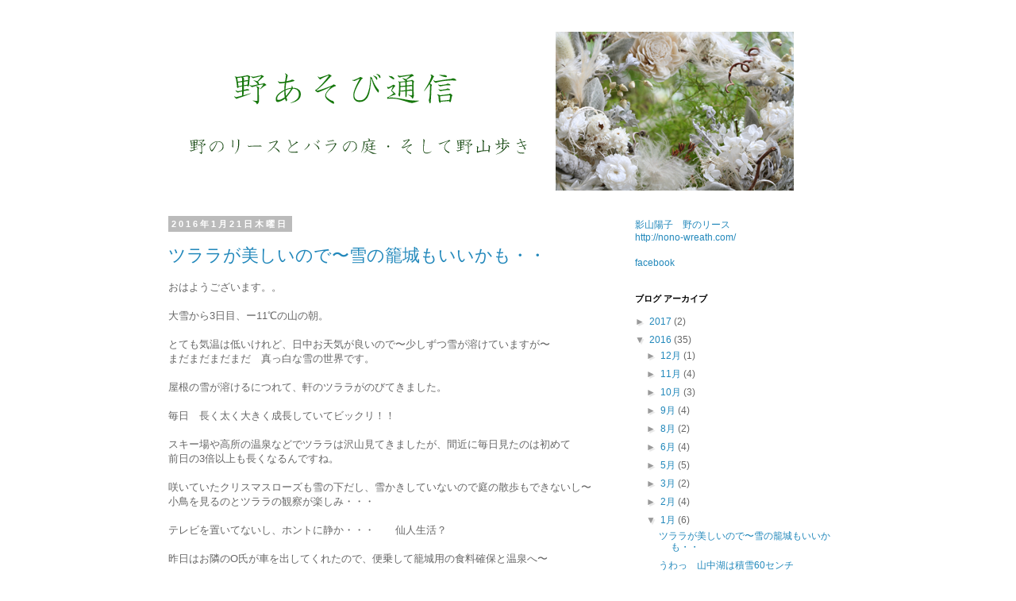

--- FILE ---
content_type: text/html; charset=UTF-8
request_url: https://fairytale0205.blogspot.com/2016/01/
body_size: 23662
content:
<!DOCTYPE html>
<html class='v2' dir='ltr' lang='ja'>
<head>
<link href='https://www.blogger.com/static/v1/widgets/335934321-css_bundle_v2.css' rel='stylesheet' type='text/css'/>
<meta content='width=1100' name='viewport'/>
<meta content='text/html; charset=UTF-8' http-equiv='Content-Type'/>
<meta content='blogger' name='generator'/>
<link href='https://fairytale0205.blogspot.com/favicon.ico' rel='icon' type='image/x-icon'/>
<link href='https://fairytale0205.blogspot.com/2016/01/' rel='canonical'/>
<link rel="alternate" type="application/atom+xml" title="野あそび通信 - Atom" href="https://fairytale0205.blogspot.com/feeds/posts/default" />
<link rel="alternate" type="application/rss+xml" title="野あそび通信 - RSS" href="https://fairytale0205.blogspot.com/feeds/posts/default?alt=rss" />
<link rel="service.post" type="application/atom+xml" title="野あそび通信 - Atom" href="https://draft.blogger.com/feeds/1892686143353815457/posts/default" />
<!--Can't find substitution for tag [blog.ieCssRetrofitLinks]-->
<meta content='https://fairytale0205.blogspot.com/2016/01/' property='og:url'/>
<meta content='野あそび通信' property='og:title'/>
<meta content='野のリースとバラの庭・そして野山歩き' property='og:description'/>
<title>野あそび通信: 1月 2016</title>
<style id='page-skin-1' type='text/css'><!--
/*
-----------------------------------------------
Blogger Template Style
Name:     Simple
Designer: Blogger
URL:      www.blogger.com
----------------------------------------------- */
/* Content
----------------------------------------------- */
body {
font: normal normal 12px 'Trebuchet MS', Trebuchet, Verdana, sans-serif;
color: #666666;
background: #ffffff none repeat scroll top left;
padding: 0 0 0 0;
}
html body .region-inner {
min-width: 0;
max-width: 100%;
width: auto;
}
h2 {
font-size: 22px;
}
a:link {
text-decoration:none;
color: #2288bb;
}
a:visited {
text-decoration:none;
color: #2695ff;
}
a:hover {
text-decoration:underline;
color: #33aaff;
}
.body-fauxcolumn-outer .fauxcolumn-inner {
background: transparent none repeat scroll top left;
_background-image: none;
}
.body-fauxcolumn-outer .cap-top {
position: absolute;
z-index: 1;
height: 400px;
width: 100%;
}
.body-fauxcolumn-outer .cap-top .cap-left {
width: 100%;
background: transparent none repeat-x scroll top left;
_background-image: none;
}
.content-outer {
-moz-box-shadow: 0 0 0 rgba(0, 0, 0, .15);
-webkit-box-shadow: 0 0 0 rgba(0, 0, 0, .15);
-goog-ms-box-shadow: 0 0 0 #333333;
box-shadow: 0 0 0 rgba(0, 0, 0, .15);
margin-bottom: 1px;
}
.content-inner {
padding: 10px 40px;
}
.content-inner {
background-color: #ffffff;
}
/* Header
----------------------------------------------- */
.header-outer {
background: transparent none repeat-x scroll 0 -400px;
_background-image: none;
}
.Header h1 {
font: normal normal 40px 'Trebuchet MS',Trebuchet,Verdana,sans-serif;
color: #000000;
text-shadow: 0 0 0 rgba(0, 0, 0, .2);
}
.Header h1 a {
color: #000000;
}
.Header .description {
font-size: 18px;
color: #000000;
}
.header-inner .Header .titlewrapper {
padding: 22px 0;
}
.header-inner .Header .descriptionwrapper {
padding: 0 0;
}
/* Tabs
----------------------------------------------- */
.tabs-inner .section:first-child {
border-top: 0 solid #dddddd;
}
.tabs-inner .section:first-child ul {
margin-top: -1px;
border-top: 1px solid #dddddd;
border-left: 1px solid #dddddd;
border-right: 1px solid #dddddd;
}
.tabs-inner .widget ul {
background: transparent none repeat-x scroll 0 -800px;
_background-image: none;
border-bottom: 1px solid #dddddd;
margin-top: 0;
margin-left: -30px;
margin-right: -30px;
}
.tabs-inner .widget li a {
display: inline-block;
padding: .6em 1em;
font: normal normal 12px 'Trebuchet MS', Trebuchet, Verdana, sans-serif;
color: #000000;
border-left: 1px solid #ffffff;
border-right: 1px solid #dddddd;
}
.tabs-inner .widget li:first-child a {
border-left: none;
}
.tabs-inner .widget li.selected a, .tabs-inner .widget li a:hover {
color: #000000;
background-color: #eeeeee;
text-decoration: none;
}
/* Columns
----------------------------------------------- */
.main-outer {
border-top: 0 solid transparent;
}
.fauxcolumn-left-outer .fauxcolumn-inner {
border-right: 1px solid transparent;
}
.fauxcolumn-right-outer .fauxcolumn-inner {
border-left: 1px solid transparent;
}
/* Headings
----------------------------------------------- */
div.widget > h2,
div.widget h2.title {
margin: 0 0 1em 0;
font: normal bold 11px 'Trebuchet MS',Trebuchet,Verdana,sans-serif;
color: #000000;
}
/* Widgets
----------------------------------------------- */
.widget .zippy {
color: #999999;
text-shadow: 2px 2px 1px rgba(0, 0, 0, .1);
}
.widget .popular-posts ul {
list-style: none;
}
/* Posts
----------------------------------------------- */
h2.date-header {
font: normal bold 11px Arial, Tahoma, Helvetica, FreeSans, sans-serif;
}
.date-header span {
background-color: #bbbbbb;
color: #ffffff;
padding: 0.4em;
letter-spacing: 3px;
margin: inherit;
}
.main-inner {
padding-top: 35px;
padding-bottom: 65px;
}
.main-inner .column-center-inner {
padding: 0 0;
}
.main-inner .column-center-inner .section {
margin: 0 1em;
}
.post {
margin: 0 0 45px 0;
}
h3.post-title, .comments h4 {
font: normal normal 22px 'Trebuchet MS',Trebuchet,Verdana,sans-serif;
margin: .75em 0 0;
}
.post-body {
font-size: 110%;
line-height: 1.4;
position: relative;
}
.post-body img, .post-body .tr-caption-container, .Profile img, .Image img,
.BlogList .item-thumbnail img {
padding: 2px;
background: #ffffff;
border: 1px solid #eeeeee;
-moz-box-shadow: 1px 1px 5px rgba(0, 0, 0, .1);
-webkit-box-shadow: 1px 1px 5px rgba(0, 0, 0, .1);
box-shadow: 1px 1px 5px rgba(0, 0, 0, .1);
}
.post-body img, .post-body .tr-caption-container {
padding: 5px;
}
.post-body .tr-caption-container {
color: #666666;
}
.post-body .tr-caption-container img {
padding: 0;
background: transparent;
border: none;
-moz-box-shadow: 0 0 0 rgba(0, 0, 0, .1);
-webkit-box-shadow: 0 0 0 rgba(0, 0, 0, .1);
box-shadow: 0 0 0 rgba(0, 0, 0, .1);
}
.post-header {
margin: 0 0 1.5em;
line-height: 1.6;
font-size: 90%;
}
.post-footer {
margin: 20px -2px 0;
padding: 5px 10px;
color: #666666;
background-color: #eeeeee;
border-bottom: 1px solid #eeeeee;
line-height: 1.6;
font-size: 90%;
}
#comments .comment-author {
padding-top: 1.5em;
border-top: 1px solid transparent;
background-position: 0 1.5em;
}
#comments .comment-author:first-child {
padding-top: 0;
border-top: none;
}
.avatar-image-container {
margin: .2em 0 0;
}
#comments .avatar-image-container img {
border: 1px solid #eeeeee;
}
/* Comments
----------------------------------------------- */
.comments .comments-content .icon.blog-author {
background-repeat: no-repeat;
background-image: url([data-uri]);
}
.comments .comments-content .loadmore a {
border-top: 1px solid #999999;
border-bottom: 1px solid #999999;
}
.comments .comment-thread.inline-thread {
background-color: #eeeeee;
}
.comments .continue {
border-top: 2px solid #999999;
}
/* Accents
---------------------------------------------- */
.section-columns td.columns-cell {
border-left: 1px solid transparent;
}
.blog-pager {
background: transparent url(//www.blogblog.com/1kt/simple/paging_dot.png) repeat-x scroll top center;
}
.blog-pager-older-link, .home-link,
.blog-pager-newer-link {
background-color: #ffffff;
padding: 5px;
}
.footer-outer {
border-top: 1px dashed #bbbbbb;
}
/* Mobile
----------------------------------------------- */
body.mobile  {
background-size: auto;
}
.mobile .body-fauxcolumn-outer {
background: transparent none repeat scroll top left;
}
.mobile .body-fauxcolumn-outer .cap-top {
background-size: 100% auto;
}
.mobile .content-outer {
-webkit-box-shadow: 0 0 3px rgba(0, 0, 0, .15);
box-shadow: 0 0 3px rgba(0, 0, 0, .15);
}
.mobile .tabs-inner .widget ul {
margin-left: 0;
margin-right: 0;
}
.mobile .post {
margin: 0;
}
.mobile .main-inner .column-center-inner .section {
margin: 0;
}
.mobile .date-header span {
padding: 0.1em 10px;
margin: 0 -10px;
}
.mobile h3.post-title {
margin: 0;
}
.mobile .blog-pager {
background: transparent none no-repeat scroll top center;
}
.mobile .footer-outer {
border-top: none;
}
.mobile .main-inner, .mobile .footer-inner {
background-color: #ffffff;
}
.mobile-index-contents {
color: #666666;
}
.mobile-link-button {
background-color: #2288bb;
}
.mobile-link-button a:link, .mobile-link-button a:visited {
color: #ffffff;
}
.mobile .tabs-inner .section:first-child {
border-top: none;
}
.mobile .tabs-inner .PageList .widget-content {
background-color: #eeeeee;
color: #000000;
border-top: 1px solid #dddddd;
border-bottom: 1px solid #dddddd;
}
.mobile .tabs-inner .PageList .widget-content .pagelist-arrow {
border-left: 1px solid #dddddd;
}
#navbar-iframe {
height:0px;
visibility:hidden;
display:none
}
--></style>
<style id='template-skin-1' type='text/css'><!--
body {
min-width: 960px;
}
.content-outer, .content-fauxcolumn-outer, .region-inner {
min-width: 960px;
max-width: 960px;
_width: 960px;
}
.main-inner .columns {
padding-left: 0px;
padding-right: 310px;
}
.main-inner .fauxcolumn-center-outer {
left: 0px;
right: 310px;
/* IE6 does not respect left and right together */
_width: expression(this.parentNode.offsetWidth -
parseInt("0px") -
parseInt("310px") + 'px');
}
.main-inner .fauxcolumn-left-outer {
width: 0px;
}
.main-inner .fauxcolumn-right-outer {
width: 310px;
}
.main-inner .column-left-outer {
width: 0px;
right: 100%;
margin-left: -0px;
}
.main-inner .column-right-outer {
width: 310px;
margin-right: -310px;
}
#layout {
min-width: 0;
}
#layout .content-outer {
min-width: 0;
width: 800px;
}
#layout .region-inner {
min-width: 0;
width: auto;
}
body#layout div.add_widget {
padding: 8px;
}
body#layout div.add_widget a {
margin-left: 32px;
}
--></style>
<link href='https://draft.blogger.com/dyn-css/authorization.css?targetBlogID=1892686143353815457&amp;zx=055d370f-6a16-4c59-9802-67c33590254c' media='none' onload='if(media!=&#39;all&#39;)media=&#39;all&#39;' rel='stylesheet'/><noscript><link href='https://draft.blogger.com/dyn-css/authorization.css?targetBlogID=1892686143353815457&amp;zx=055d370f-6a16-4c59-9802-67c33590254c' rel='stylesheet'/></noscript>
<meta name='google-adsense-platform-account' content='ca-host-pub-1556223355139109'/>
<meta name='google-adsense-platform-domain' content='blogspot.com'/>

</head>
<body class='loading variant-simplysimple'>
<div class='navbar section' id='navbar' name='Navbar'><div class='widget Navbar' data-version='1' id='Navbar1'><script type="text/javascript">
    function setAttributeOnload(object, attribute, val) {
      if(window.addEventListener) {
        window.addEventListener('load',
          function(){ object[attribute] = val; }, false);
      } else {
        window.attachEvent('onload', function(){ object[attribute] = val; });
      }
    }
  </script>
<div id="navbar-iframe-container"></div>
<script type="text/javascript" src="https://apis.google.com/js/platform.js"></script>
<script type="text/javascript">
      gapi.load("gapi.iframes:gapi.iframes.style.bubble", function() {
        if (gapi.iframes && gapi.iframes.getContext) {
          gapi.iframes.getContext().openChild({
              url: 'https://draft.blogger.com/navbar/1892686143353815457?origin\x3dhttps://fairytale0205.blogspot.com',
              where: document.getElementById("navbar-iframe-container"),
              id: "navbar-iframe"
          });
        }
      });
    </script><script type="text/javascript">
(function() {
var script = document.createElement('script');
script.type = 'text/javascript';
script.src = '//pagead2.googlesyndication.com/pagead/js/google_top_exp.js';
var head = document.getElementsByTagName('head')[0];
if (head) {
head.appendChild(script);
}})();
</script>
</div></div>
<div class='body-fauxcolumns'>
<div class='fauxcolumn-outer body-fauxcolumn-outer'>
<div class='cap-top'>
<div class='cap-left'></div>
<div class='cap-right'></div>
</div>
<div class='fauxborder-left'>
<div class='fauxborder-right'></div>
<div class='fauxcolumn-inner'>
</div>
</div>
<div class='cap-bottom'>
<div class='cap-left'></div>
<div class='cap-right'></div>
</div>
</div>
</div>
<div class='content'>
<div class='content-fauxcolumns'>
<div class='fauxcolumn-outer content-fauxcolumn-outer'>
<div class='cap-top'>
<div class='cap-left'></div>
<div class='cap-right'></div>
</div>
<div class='fauxborder-left'>
<div class='fauxborder-right'></div>
<div class='fauxcolumn-inner'>
</div>
</div>
<div class='cap-bottom'>
<div class='cap-left'></div>
<div class='cap-right'></div>
</div>
</div>
</div>
<div class='content-outer'>
<div class='content-cap-top cap-top'>
<div class='cap-left'></div>
<div class='cap-right'></div>
</div>
<div class='fauxborder-left content-fauxborder-left'>
<div class='fauxborder-right content-fauxborder-right'></div>
<div class='content-inner'>
<header>
<div class='header-outer'>
<div class='header-cap-top cap-top'>
<div class='cap-left'></div>
<div class='cap-right'></div>
</div>
<div class='fauxborder-left header-fauxborder-left'>
<div class='fauxborder-right header-fauxborder-right'></div>
<div class='region-inner header-inner'>
<div class='header section' id='header' name='ヘッダー'><div class='widget Header' data-version='1' id='Header1'>
<div id='header-inner'>
<a href='https://fairytale0205.blogspot.com/' style='display: block'>
<img alt='野あそび通信' height='200px; ' id='Header1_headerimg' src='https://blogger.googleusercontent.com/img/b/R29vZ2xl/AVvXsEi6BuyT0z0F77Dl6b3KbempNyO57p4zkZNM1YwDw4bjpayFsgJkT6DKvFp5uH7VGHUyFPq2OQ-pH_gOClHttle7KmKeWBa2JZf-PL6ybGF5JfgpOcvZmcD2nCxLzJ_gvHDJv7Ly_VyO6lY/s1600/top3.png' style='display: block' width='800px; '/>
</a>
</div>
</div></div>
</div>
</div>
<div class='header-cap-bottom cap-bottom'>
<div class='cap-left'></div>
<div class='cap-right'></div>
</div>
</div>
</header>
<div class='tabs-outer'>
<div class='tabs-cap-top cap-top'>
<div class='cap-left'></div>
<div class='cap-right'></div>
</div>
<div class='fauxborder-left tabs-fauxborder-left'>
<div class='fauxborder-right tabs-fauxborder-right'></div>
<div class='region-inner tabs-inner'>
<div class='tabs no-items section' id='crosscol' name='Cross-Column'></div>
<div class='tabs no-items section' id='crosscol-overflow' name='Cross-Column 2'></div>
</div>
</div>
<div class='tabs-cap-bottom cap-bottom'>
<div class='cap-left'></div>
<div class='cap-right'></div>
</div>
</div>
<div class='main-outer'>
<div class='main-cap-top cap-top'>
<div class='cap-left'></div>
<div class='cap-right'></div>
</div>
<div class='fauxborder-left main-fauxborder-left'>
<div class='fauxborder-right main-fauxborder-right'></div>
<div class='region-inner main-inner'>
<div class='columns fauxcolumns'>
<div class='fauxcolumn-outer fauxcolumn-center-outer'>
<div class='cap-top'>
<div class='cap-left'></div>
<div class='cap-right'></div>
</div>
<div class='fauxborder-left'>
<div class='fauxborder-right'></div>
<div class='fauxcolumn-inner'>
</div>
</div>
<div class='cap-bottom'>
<div class='cap-left'></div>
<div class='cap-right'></div>
</div>
</div>
<div class='fauxcolumn-outer fauxcolumn-left-outer'>
<div class='cap-top'>
<div class='cap-left'></div>
<div class='cap-right'></div>
</div>
<div class='fauxborder-left'>
<div class='fauxborder-right'></div>
<div class='fauxcolumn-inner'>
</div>
</div>
<div class='cap-bottom'>
<div class='cap-left'></div>
<div class='cap-right'></div>
</div>
</div>
<div class='fauxcolumn-outer fauxcolumn-right-outer'>
<div class='cap-top'>
<div class='cap-left'></div>
<div class='cap-right'></div>
</div>
<div class='fauxborder-left'>
<div class='fauxborder-right'></div>
<div class='fauxcolumn-inner'>
</div>
</div>
<div class='cap-bottom'>
<div class='cap-left'></div>
<div class='cap-right'></div>
</div>
</div>
<!-- corrects IE6 width calculation -->
<div class='columns-inner'>
<div class='column-center-outer'>
<div class='column-center-inner'>
<div class='main section' id='main' name='メイン'><div class='widget Blog' data-version='1' id='Blog1'>
<div class='blog-posts hfeed'>

          <div class="date-outer">
        
<h2 class='date-header'><span>2016年1月21日木曜日</span></h2>

          <div class="date-posts">
        
<div class='post-outer'>
<div class='post hentry' itemprop='blogPost' itemscope='itemscope' itemtype='http://schema.org/BlogPosting'>
<meta content='https://blogger.googleusercontent.com/img/b/R29vZ2xl/AVvXsEgydkkh4qvAIH1f3KyO9SxZhAJs8ePxHXs7wZgx6wiYbjiVFDAxqSSteMY26AhGQOrJLfjiRxHXOziN8Zd-9Bos2aXEbRvR7t8w0fgjxd-nuDjaxYMC3dpmEsSyM6YUO3LXV0sEanRmU4M/s320/20160119070903_IMG_5767%257E01%257E01.jpg' itemprop='image_url'/>
<meta content='1892686143353815457' itemprop='blogId'/>
<meta content='5164682975198333229' itemprop='postId'/>
<a name='5164682975198333229'></a>
<h3 class='post-title entry-title' itemprop='name'>
<a href='https://fairytale0205.blogspot.com/2016/01/blog-post_21.html'>ツララが美しいので&#12316;雪の籠城もいいかも&#12539;&#12539;</a>
</h3>
<div class='post-header'>
<div class='post-header-line-1'></div>
</div>
<div class='post-body entry-content' id='post-body-5164682975198333229' itemprop='description articleBody'>
おはようございます&#12290;&#12290;<br />
<br />
大雪から3日目&#12289;ー11&#8451;の山の朝&#12290;&#12288;<br />
<br />
とても気温は低いけれど&#12289;日中お天気が良いので&#12316;少しずつ雪が溶けていますが&#12316;&#12288;&#12288;<br />
まだまだまだまだ&#12288;真っ白な雪の世界です&#12290;<br />
<br />
屋根の雪が溶けるにつれて&#12289;軒のツララがのびてきました&#12290;<br />
<br />
毎日&#12288;長く太く大きく成長していてビックリ&#65281;&#65281;<br />
<br />
スキー場や高所の温泉などでツララは沢山見てきましたが&#12289;間近に毎日見たのは初めて<br />
前日の3倍以上も長くなるんですね&#12290;<br />
<br />
咲いていたクリスマスローズも雪の下だし&#12289;雪かきしていないので庭の散歩もできないし&#12316;&#12288;小鳥を見るのとツララの観察が楽しみ&#12539;&#12539;&#12539;<br />
<br />
テレビを置いてないし&#12289;ホントに静か&#12539;&#12539;&#12539;&#12288;&#12288;仙人生活&#65311;<br />
<br />
昨日はお隣のO氏が車を出してくれたので&#12289;便乗して籠城用の食料確保と温泉へ&#12316;<br />
<br />
うちの愛車は雪に埋もれて動かないし&#12289;動いても雪の急坂の運転はまだ無理(*_*;<br />
<br />
久しぶりの町でしたが&#12289;富士吉田も雪の世界で人も少なく&#12316;<br />
<br />
富士山だけが大きく&#12289;頂上に雲が湧いていました&#12290;<br />
<br />
<div class="separator" style="clear: both; text-align: center;">
</div>
<br />
<div class="separator" style="clear: both; text-align: center;">
<a href="https://blogger.googleusercontent.com/img/b/R29vZ2xl/AVvXsEgydkkh4qvAIH1f3KyO9SxZhAJs8ePxHXs7wZgx6wiYbjiVFDAxqSSteMY26AhGQOrJLfjiRxHXOziN8Zd-9Bos2aXEbRvR7t8w0fgjxd-nuDjaxYMC3dpmEsSyM6YUO3LXV0sEanRmU4M/s1600/20160119070903_IMG_5767%257E01%257E01.jpg" imageanchor="1" style="margin-left: 1em; margin-right: 1em;"><img border="0" height="320" src="https://blogger.googleusercontent.com/img/b/R29vZ2xl/AVvXsEgydkkh4qvAIH1f3KyO9SxZhAJs8ePxHXs7wZgx6wiYbjiVFDAxqSSteMY26AhGQOrJLfjiRxHXOziN8Zd-9Bos2aXEbRvR7t8w0fgjxd-nuDjaxYMC3dpmEsSyM6YUO3LXV0sEanRmU4M/s320/20160119070903_IMG_5767%257E01%257E01.jpg" width="269" /></a></div>
<div class="separator" style="clear: both; text-align: center;">
<br /></div>
<div class="separator" style="clear: both; text-align: center;">
朝7時にご来光</div>
<div class="separator" style="clear: both; text-align: center;">
雨樋に小さなツララ&#12288;</div>
<div class="separator" style="clear: both; text-align: center;">
嵌めごろしの窓越しの写真です&#12288;&#65288;1/19&#65289;</div>
<br />
<div class="separator" style="clear: both; text-align: center;">
<a href="https://blogger.googleusercontent.com/img/b/R29vZ2xl/AVvXsEgK_tpjh9NXfntEb6O6qX5616u_iOc0cpjboXq8xAb13Wlng0ledi83sFRwauBO7CudiHAmlZjPbI1saz7cnYDJIZqUTOeZ5G9mwf5hwwDxQhGvMKowp8GdaBdij-75bozQ46Y0ew_qWEg/s1600/20160119072122_IMG_5816%257E02.jpg" imageanchor="1" style="margin-left: 1em; margin-right: 1em;"><img border="0" height="320" src="https://blogger.googleusercontent.com/img/b/R29vZ2xl/AVvXsEgK_tpjh9NXfntEb6O6qX5616u_iOc0cpjboXq8xAb13Wlng0ledi83sFRwauBO7CudiHAmlZjPbI1saz7cnYDJIZqUTOeZ5G9mwf5hwwDxQhGvMKowp8GdaBdij-75bozQ46Y0ew_qWEg/s320/20160119072122_IMG_5816%257E02.jpg" width="184" /></a></div>
<div class="separator" style="clear: both; text-align: center;">
<br /></div>
<div class="separator" style="clear: both; text-align: center;">
ツララから雫が&#12539;&#12539;&#12539;</div>
<div class="separator" style="clear: both; text-align: center;">
<br /></div>
<br />
<div class="separator" style="clear: both; text-align: center;">
<a href="https://blogger.googleusercontent.com/img/b/R29vZ2xl/AVvXsEjsBmoHE9khyphenhyphenNur-wZ7fiE0Qs7NUy5J_I_yA1IvpEwQ52TjvW3m6nL0Erpj0vMi5ZTP-NSzKQcicFud7YgCwcpaevTqOGvPmioTEkWmCvQMjvgcudEMF5VIBqmgpoMT_mXwUsAeFnFpVOA/s1600/20160120070706_IMG_6113%257E01.jpg" imageanchor="1" style="margin-left: 1em; margin-right: 1em;"><img border="0" height="320" src="https://blogger.googleusercontent.com/img/b/R29vZ2xl/AVvXsEjsBmoHE9khyphenhyphenNur-wZ7fiE0Qs7NUy5J_I_yA1IvpEwQ52TjvW3m6nL0Erpj0vMi5ZTP-NSzKQcicFud7YgCwcpaevTqOGvPmioTEkWmCvQMjvgcudEMF5VIBqmgpoMT_mXwUsAeFnFpVOA/s320/20160120070706_IMG_6113%257E01.jpg" width="249" /></a></div>
<div class="separator" style="clear: both; text-align: center;">
<br /></div>
<div class="separator" style="clear: both; text-align: center;">
そして&#12288;昨日の朝の7時のご来光</div>
<div class="separator" style="clear: both; text-align: center;">
<br /></div>
<div class="separator" style="clear: both; text-align: center;">
ツララ&#12288;大きくなりました&#12288;&#12288;60センチほど&#12288;ビックリ&#12289;&#12289;&#65281;&#65281;&#65281;&#65288;1/20&#65289;</div>
<div class="separator" style="clear: both; text-align: center;">
<br /></div>
<div class="separator" style="clear: both; text-align: center;">
そしてそして今日は&#12316;写真を撮りませんでしたが&#12316;1mちかく伸びています&#65281;</div>
<div class="separator" style="clear: both; text-align: center;">
<br /></div>
<div class="separator" style="clear: both; text-align: center;">
<br /></div>
<div class="separator" style="clear: both; text-align: center;">
<a href="https://blogger.googleusercontent.com/img/b/R29vZ2xl/AVvXsEgaKwzcGoSFW4SYsSsV2xUcSVOqE-bkdoxoPJgprRaD2MMiA07oJE90nEAQPDgXTBuxcKN4hwde9MaG4GlbArs0-VaFkg168J-nFaY_zduOlBYJlCJ7A5G2lhLXA_ku-76neI19ykEo41U/s1600/20160119115213_IMG_5942.JPG" imageanchor="1" style="margin-left: 1em; margin-right: 1em;"><img border="0" height="320" src="https://blogger.googleusercontent.com/img/b/R29vZ2xl/AVvXsEgaKwzcGoSFW4SYsSsV2xUcSVOqE-bkdoxoPJgprRaD2MMiA07oJE90nEAQPDgXTBuxcKN4hwde9MaG4GlbArs0-VaFkg168J-nFaY_zduOlBYJlCJ7A5G2lhLXA_ku-76neI19ykEo41U/s320/20160119115213_IMG_5942.JPG" width="213" /></a></div>
<div class="separator" style="clear: both; text-align: center;">
<br /></div>
<div class="separator" style="clear: both; text-align: center;">
日中&#12288;間断なく&#12288;雫が落ちて&#12316;</div>
<div class="separator" style="clear: both; text-align: center;">
<br /></div>
<div class="separator" style="clear: both; text-align: center;">
冷えて固まって&#12288;こうやって大きくなっていくんですね&#12288;&#9834;</div>
<div class="separator" style="clear: both; text-align: center;">
<br /></div>
<div class="separator" style="clear: both; text-align: center;">
そして</div>
<br />
<div class="separator" style="clear: both; text-align: center;">
<a href="https://blogger.googleusercontent.com/img/b/R29vZ2xl/AVvXsEiVpKTydcX3FzzCq80nMvNj_W6SSwSXEFp51_gvy8HO4qWsFwvxhBcm28L23gOSlTVjz3d27nhvLljT2iSAatqVGI8527zDO1aSLd6GCIxWPom1VxwYpPMcBerHzknXEoztIXb1SeSaW1A/s1600/20160118145217_IMG_5761%257E01.jpg" imageanchor="1" style="margin-left: 1em; margin-right: 1em;"><img border="0" height="227" src="https://blogger.googleusercontent.com/img/b/R29vZ2xl/AVvXsEiVpKTydcX3FzzCq80nMvNj_W6SSwSXEFp51_gvy8HO4qWsFwvxhBcm28L23gOSlTVjz3d27nhvLljT2iSAatqVGI8527zDO1aSLd6GCIxWPom1VxwYpPMcBerHzknXEoztIXb1SeSaW1A/s320/20160118145217_IMG_5761%257E01.jpg" width="320" /></a></div>
<div class="separator" style="clear: both; text-align: center;">
<br /></div>
<div class="separator" style="clear: both; text-align: center;">
3階から見たリビングの屋根の雪</div>
<div class="separator" style="clear: both; text-align: center;">
少しずつ溶けています</div>
<div class="separator" style="clear: both; text-align: center;">
<br /></div>
<div class="separator" style="clear: both; text-align: center;">
朝はストーブを焚くので&#12289;煙突から煙が&#12539;&#12539;</div>
<div class="separator" style="clear: both; text-align: center;">
<br /></div>
<br />
<div class="separator" style="clear: both; text-align: center;">
<a href="https://blogger.googleusercontent.com/img/b/R29vZ2xl/AVvXsEjTsqP8P0M4YJZwedoYH2KBegzamlt8SWOV_f4yyNrNHzPZ3lHltHBNiv1Hm-2-WpinboPyJVk6ONPXVIKqjfxx2zPTBQuhL8nZMg-zixnEX_pWKKnCM-OBdDXaus4WdH4A2VyVcD7JJTE/s1600/20160119150544_IMG_6062.JPG" imageanchor="1" style="margin-left: 1em; margin-right: 1em;"><img border="0" height="213" src="https://blogger.googleusercontent.com/img/b/R29vZ2xl/AVvXsEjTsqP8P0M4YJZwedoYH2KBegzamlt8SWOV_f4yyNrNHzPZ3lHltHBNiv1Hm-2-WpinboPyJVk6ONPXVIKqjfxx2zPTBQuhL8nZMg-zixnEX_pWKKnCM-OBdDXaus4WdH4A2VyVcD7JJTE/s320/20160119150544_IMG_6062.JPG" width="320" /></a></div>
<div class="separator" style="clear: both; text-align: center;">
<br /></div>
<div class="separator" style="clear: both; text-align: center;">
昨日の屋根の雪</div>
<div class="separator" style="clear: both; text-align: center;">
<br /></div>
<div class="separator" style="clear: both; text-align: center;">
日中は暖かく&#12289;と言っても0&#8451;ですが&#12288;&#12316;&#12288;なぜか寒くないんです&#12288;&#12288;&#65311;&#65311;</div>
<div class="separator" style="clear: both; text-align: center;">
<br /></div>
<div class="separator" style="clear: both; text-align: center;">
ズリズリ行って&#12316;&#12288;下のベランダに落ちるのはいつ&#65311;</div>
<div class="separator" style="clear: both; text-align: center;">
<br /></div>
<div class="separator" style="clear: both; text-align: center;">
<br /></div>
<div class="separator" style="clear: both; text-align: center;">
<a href="https://blogger.googleusercontent.com/img/b/R29vZ2xl/AVvXsEg1wc3MW6JZGYJdq_Q6NU2rwoEW4mXEuYcQ_VpvPBc3A-iJkEQTend5zc42rgUXLOObZUlgVHOFafOfhddKllM1AzoD_Rly9NU_v-kPnNgjP1ejmCpHNrKybsjdYFGO5QUTdo9Loiuo4JM/s1600/20160118145938_IMG_5765.JPG" imageanchor="1" style="margin-left: 1em; margin-right: 1em;"><img border="0" height="320" src="https://blogger.googleusercontent.com/img/b/R29vZ2xl/AVvXsEg1wc3MW6JZGYJdq_Q6NU2rwoEW4mXEuYcQ_VpvPBc3A-iJkEQTend5zc42rgUXLOObZUlgVHOFafOfhddKllM1AzoD_Rly9NU_v-kPnNgjP1ejmCpHNrKybsjdYFGO5QUTdo9Loiuo4JM/s320/20160118145938_IMG_5765.JPG" width="213" /></a></div>
<div class="separator" style="clear: both; text-align: center;">
<br /></div>
<div class="separator" style="clear: both; text-align: center;">
急傾斜の浴室の雪がドオォォォォンと落ちて&#12289;またまたビックリ</div>
<div class="separator" style="clear: both; text-align: center;">
気をつけなくちゃ</div>
<div class="separator" style="clear: both; text-align: center;">
<br /></div>
<div class="separator" style="clear: both; text-align: center;">
<br /></div>
<div class="separator" style="clear: both; text-align: center;">
<a href="https://blogger.googleusercontent.com/img/b/R29vZ2xl/AVvXsEg59DH-2tpBZj7O2xnAIcXTeLvHyo299Ajm0P9qLFkC1C-jP6ehiD01sBE-imZFDZuZ5Fv9mipfnEaepb1u1OJhJ9LkACcLguXccnZoX1w4utHIuSY3ZR3IKaocVkJKTeuK02lqJkX87XU/s1600/20160119072917_IMG_5820.JPG" imageanchor="1" style="margin-left: 1em; margin-right: 1em;"><img border="0" height="213" src="https://blogger.googleusercontent.com/img/b/R29vZ2xl/AVvXsEg59DH-2tpBZj7O2xnAIcXTeLvHyo299Ajm0P9qLFkC1C-jP6ehiD01sBE-imZFDZuZ5Fv9mipfnEaepb1u1OJhJ9LkACcLguXccnZoX1w4utHIuSY3ZR3IKaocVkJKTeuK02lqJkX87XU/s320/20160119072917_IMG_5820.JPG" width="320" /></a></div>
<div class="separator" style="clear: both; text-align: center;">
<br /></div>
<div class="separator" style="clear: both; text-align: center;">
雪の森の教会に&#12288;いらっしゃい&#9834;</div>
<div class="separator" style="clear: both; text-align: center;">
<br /></div>
<div class="separator" style="clear: both; text-align: center;">
雪に阻まれて行けない所&#12289;小枝は&#12316;自然の贈り物でした</div>
<div class="separator" style="clear: both; text-align: center;">
<br /></div>
<div class="separator" style="clear: both; text-align: center;">
<br /></div>
<br />
<div class="separator" style="clear: both; text-align: center;">
<a href="https://blogger.googleusercontent.com/img/b/R29vZ2xl/AVvXsEiny45sL5hDpQWmrFQ0bJ44cnw29mkjvHxHmrQioeq5yr4gHcnCGKH6gtp01dLgTIIAiHDkiow0uH25n92bOGotDmOTUgGEte6W9poHBnBOrctr81GwPkcQtHhN7Uo-T-lBGsCvU0BkZN0/s1600/20160119073259_IMG_5827.JPG" imageanchor="1" style="margin-left: 1em; margin-right: 1em;"><img border="0" height="213" src="https://blogger.googleusercontent.com/img/b/R29vZ2xl/AVvXsEiny45sL5hDpQWmrFQ0bJ44cnw29mkjvHxHmrQioeq5yr4gHcnCGKH6gtp01dLgTIIAiHDkiow0uH25n92bOGotDmOTUgGEte6W9poHBnBOrctr81GwPkcQtHhN7Uo-T-lBGsCvU0BkZN0/s320/20160119073259_IMG_5827.JPG" width="320" /></a></div>
<div class="separator" style="clear: both; text-align: center;">
<br /></div>
<div class="separator" style="clear: both; text-align: center;">
&#9834;</div>
<div class="separator" style="clear: both; text-align: center;">
<br /></div>
<br />
<div class="separator" style="clear: both; text-align: center;">
<a href="https://blogger.googleusercontent.com/img/b/R29vZ2xl/AVvXsEi060nZ0nN9Ap3zxgi7Y_pSaeUgdnVYsX-Jhc2zHb3c2dDgPkZmHqLX-7nihYAaehbys6QcX3fAnf_yEuacwMWULES3e3YiEInDIsEQ-L_7C2InMdRaG22fek8u-IMbhagN6TJYekfoMeQ/s1600/20160119073026_IMG_5822.JPG" imageanchor="1" style="margin-left: 1em; margin-right: 1em;"><img border="0" height="213" src="https://blogger.googleusercontent.com/img/b/R29vZ2xl/AVvXsEi060nZ0nN9Ap3zxgi7Y_pSaeUgdnVYsX-Jhc2zHb3c2dDgPkZmHqLX-7nihYAaehbys6QcX3fAnf_yEuacwMWULES3e3YiEInDIsEQ-L_7C2InMdRaG22fek8u-IMbhagN6TJYekfoMeQ/s320/20160119073026_IMG_5822.JPG" width="320" /></a></div>
<div class="separator" style="clear: both; text-align: center;">
<br /></div>
<div class="separator" style="clear: both; text-align: center;">
可愛い足あとが&#12539;&#12539;</div>
<div class="separator" style="clear: both; text-align: center;">
<br /></div>
<br />
<div class="separator" style="clear: both; text-align: center;">
<a href="https://blogger.googleusercontent.com/img/b/R29vZ2xl/AVvXsEho8Lgju302JbvrRQNYOjZmvKzoDa8kdHX_C38J7dp4fQBNIPXZRr9u-8_3EHQq_mzz61sY5LUT5Y6gWxcvnnBmMrf0ASoEE6IwmiFMnAwvQW0z2cJxqGQc9UhRK8K3YIJ_WyjGQk37jH0/s1600/20160119072248_IMG_5818.JPG" imageanchor="1" style="margin-left: 1em; margin-right: 1em;"><img border="0" height="320" src="https://blogger.googleusercontent.com/img/b/R29vZ2xl/AVvXsEho8Lgju302JbvrRQNYOjZmvKzoDa8kdHX_C38J7dp4fQBNIPXZRr9u-8_3EHQq_mzz61sY5LUT5Y6gWxcvnnBmMrf0ASoEE6IwmiFMnAwvQW0z2cJxqGQc9UhRK8K3YIJ_WyjGQk37jH0/s320/20160119072248_IMG_5818.JPG" width="213" /></a></div>
<div class="separator" style="clear: both; text-align: center;">
<br /></div>
<div class="separator" style="clear: both; text-align: center;">
小鳥の巣箱もトンガリ帽子&#9834;</div>
<div class="separator" style="clear: both; text-align: center;">
<br /></div>
<br />
<div class="separator" style="clear: both; text-align: center;">
<a href="https://blogger.googleusercontent.com/img/b/R29vZ2xl/AVvXsEjAVi7LBcvxl4vMwmqsgFN4nfKzzVDL1vqxAVR0sJjhOrErPcn6zRkjNMDS9PoX-402oS8Lo6Wc9ho7PkI8NeWZSkf5iSaD-rOfDXsSJKw3Jnv7jtU3ORQWZ2paBegzLCQr77rmm4tg2Hc/s1600/20160119073731_IMG_5833.JPG" imageanchor="1" style="margin-left: 1em; margin-right: 1em;"><img border="0" height="213" src="https://blogger.googleusercontent.com/img/b/R29vZ2xl/AVvXsEjAVi7LBcvxl4vMwmqsgFN4nfKzzVDL1vqxAVR0sJjhOrErPcn6zRkjNMDS9PoX-402oS8Lo6Wc9ho7PkI8NeWZSkf5iSaD-rOfDXsSJKw3Jnv7jtU3ORQWZ2paBegzLCQr77rmm4tg2Hc/s320/20160119073731_IMG_5833.JPG" width="320" /></a></div>
<div class="separator" style="clear: both; text-align: center;">
<br /></div>
<div class="separator" style="clear: both; text-align: center;">
<a href="https://blogger.googleusercontent.com/img/b/R29vZ2xl/AVvXsEgk2_SzfNnepO5_FCLEC4xD9bRb2Rk1kNsMGpy3ZyxqGJPrp25N6XZfiABOIRrEpxpTsTdiBhCjNzd5lc0dna7K0ydHP-X4bl-3icFpneGgdN9EOvOi-hIqv49KkkZWNdjszpd8PwqQeTs/s1600/20160119112122_IMG_5919.JPG" imageanchor="1" style="margin-left: 1em; margin-right: 1em;"><img border="0" height="213" src="https://blogger.googleusercontent.com/img/b/R29vZ2xl/AVvXsEgk2_SzfNnepO5_FCLEC4xD9bRb2Rk1kNsMGpy3ZyxqGJPrp25N6XZfiABOIRrEpxpTsTdiBhCjNzd5lc0dna7K0ydHP-X4bl-3icFpneGgdN9EOvOi-hIqv49KkkZWNdjszpd8PwqQeTs/s320/20160119112122_IMG_5919.JPG" width="320" /></a></div>
<div class="separator" style="clear: both; text-align: center;">
<br /></div>
<br />
<div class="separator" style="clear: both; text-align: center;">
<a href="https://blogger.googleusercontent.com/img/b/R29vZ2xl/AVvXsEhi0pod4Aqr-dob7XYkERcPgwANP6F-a5pbXFyIPpmSQdURIWnTgSjieVttRfhyIE4gSHd7ApL5MqYGjZaWQjLL3yop3J2yTv6BSXzG3expSBrbF-8hE5Dskya0TmRQChdSaYCzUTdmY80/s1600/20160119091406_IMG_5899.JPG" imageanchor="1" style="margin-left: 1em; margin-right: 1em;"><img border="0" height="213" src="https://blogger.googleusercontent.com/img/b/R29vZ2xl/AVvXsEhi0pod4Aqr-dob7XYkERcPgwANP6F-a5pbXFyIPpmSQdURIWnTgSjieVttRfhyIE4gSHd7ApL5MqYGjZaWQjLL3yop3J2yTv6BSXzG3expSBrbF-8hE5Dskya0TmRQChdSaYCzUTdmY80/s320/20160119091406_IMG_5899.JPG" width="320" /></a></div>
<div class="separator" style="clear: both; text-align: center;">
<br /></div>
<div class="separator" style="clear: both; text-align: center;">
東側の軒には&#12316;ズラリとツララの行列&#12288;</div>
<div class="separator" style="clear: both; text-align: center;">
<br /></div>
<div class="separator" style="clear: both; text-align: center;">
<br /></div>
<div class="separator" style="clear: both; text-align: center;">
<a href="https://blogger.googleusercontent.com/img/b/R29vZ2xl/AVvXsEjY70nCGlSK13xC33FpvlZUnTGB3GU0CEGtFs_WXNa8gPLN2-UlGpnxljB9gBsSCRurDq-tk5Hsk2SVnCPeEGpRQmYjBKMFiy8aYe2_OP82UdsEAIZGKjACCdsvV8cu_HSzjVkMxfm7mxY/s1600/20160119091348_IMG_5898.JPG" imageanchor="1" style="margin-left: 1em; margin-right: 1em;"><img border="0" height="213" src="https://blogger.googleusercontent.com/img/b/R29vZ2xl/AVvXsEjY70nCGlSK13xC33FpvlZUnTGB3GU0CEGtFs_WXNa8gPLN2-UlGpnxljB9gBsSCRurDq-tk5Hsk2SVnCPeEGpRQmYjBKMFiy8aYe2_OP82UdsEAIZGKjACCdsvV8cu_HSzjVkMxfm7mxY/s320/20160119091348_IMG_5898.JPG" width="320" /></a></div>
<br />
<div class="separator" style="clear: both; text-align: center;">
<a href="https://blogger.googleusercontent.com/img/b/R29vZ2xl/AVvXsEhkU2X5Y9a_q5UTdl1eps6U0n0ZXGyG8NofyN-tBoff1btVfeYHTKq3NfiEl_mR7WRynTe2ZhHvpZc7vvnntsTt1wXKHvw5qlBarxezdzqBZp6YUkGlaVf9kWqJoutQDPYyGf3DflNkNhs/s1600/20160119111835_IMG_5912.JPG" imageanchor="1" style="margin-left: 1em; margin-right: 1em;"><img border="0" height="213" src="https://blogger.googleusercontent.com/img/b/R29vZ2xl/AVvXsEhkU2X5Y9a_q5UTdl1eps6U0n0ZXGyG8NofyN-tBoff1btVfeYHTKq3NfiEl_mR7WRynTe2ZhHvpZc7vvnntsTt1wXKHvw5qlBarxezdzqBZp6YUkGlaVf9kWqJoutQDPYyGf3DflNkNhs/s320/20160119111835_IMG_5912.JPG" width="320" /></a></div>
<div class="separator" style="clear: both; text-align: center;">
<br /></div>
<div class="separator" style="clear: both; text-align: center;">
間近に見て感激してしまいました</div>
<div class="separator" style="clear: both; text-align: center;">
<br /></div>
<div class="separator" style="clear: both; text-align: center;">
<a href="https://blogger.googleusercontent.com/img/b/R29vZ2xl/AVvXsEiaF3U1MxJh9aToGF6dvxSyScT7QjnaGr1X-eVP1vhiT9wclByB2jglswrh894Khm2zSBIePvzZtWXDRIPOZDxbpoTgRJ_E2C4J5KhMIfNQPs6pYOsk96rNlbYpsa-p5PEv-R17xPWkZc8/s1600/20160119091046_IMG_5895.JPG" imageanchor="1" style="margin-left: 1em; margin-right: 1em;"><img border="0" height="213" src="https://blogger.googleusercontent.com/img/b/R29vZ2xl/AVvXsEiaF3U1MxJh9aToGF6dvxSyScT7QjnaGr1X-eVP1vhiT9wclByB2jglswrh894Khm2zSBIePvzZtWXDRIPOZDxbpoTgRJ_E2C4J5KhMIfNQPs6pYOsk96rNlbYpsa-p5PEv-R17xPWkZc8/s320/20160119091046_IMG_5895.JPG" width="320" /></a></div>
<div class="separator" style="clear: both; text-align: center;">
<br /></div>
<div class="separator" style="clear: both; text-align: center;">
外に出られないので窓からパチリ</div>
<div class="separator" style="clear: both; text-align: center;">
<br /></div>
<div class="separator" style="clear: both; text-align: center;">
<br /></div>
<div class="separator" style="clear: both; text-align: center;">
そして昨日&#12288;同じ軒のツララが&#12288;大きくなって数も増えて&#12316;</div>
<div class="separator" style="clear: both; text-align: center;">
<br /></div>
<div class="separator" style="clear: both; text-align: center;">
<a href="https://blogger.googleusercontent.com/img/b/R29vZ2xl/AVvXsEgKhPgulg5HMTUOcpjW7qfVifIE5-cysGx3EWs8z3P7rH-N-Ff91aykbBnHjepPVoqAwSBpzVyXJWepwoSkG8GNT_bYyGiOJH1NcCFs37aMsGTi3L7lOqs5htNcD9XJC_w4fz2p3SQK3cA/s1600/20160120080805_IMG_6147.JPG" imageanchor="1" style="margin-left: 1em; margin-right: 1em;"><img border="0" height="213" src="https://blogger.googleusercontent.com/img/b/R29vZ2xl/AVvXsEgKhPgulg5HMTUOcpjW7qfVifIE5-cysGx3EWs8z3P7rH-N-Ff91aykbBnHjepPVoqAwSBpzVyXJWepwoSkG8GNT_bYyGiOJH1NcCFs37aMsGTi3L7lOqs5htNcD9XJC_w4fz2p3SQK3cA/s320/20160120080805_IMG_6147.JPG" width="320" /></a></div>
<div class="separator" style="clear: both; text-align: center;">
<br /></div>
<div class="separator" style="clear: both; text-align: center;">
<br /></div>
<div class="separator" style="clear: both; text-align: center;">
<br /></div>
<div class="separator" style="clear: both; text-align: center;">
<a href="https://blogger.googleusercontent.com/img/b/R29vZ2xl/AVvXsEjdYo71OaUqNGbGL1Fzf5Py_rtB6onVoBtxv8nfMEAgwygbxIXarbdAhD7BRaENEeRfrN_LTWVchyphenhyphenHFrlP76OtRM2jUFMyK7KnSRYXUiQDj8M_A9kz6tucHqUlTsUFxlsWbib1MIID66pE/s1600/20160119091406_IMG_5899.JPG" imageanchor="1" style="margin-left: 1em; margin-right: 1em;"><img border="0" height="213" src="https://blogger.googleusercontent.com/img/b/R29vZ2xl/AVvXsEjdYo71OaUqNGbGL1Fzf5Py_rtB6onVoBtxv8nfMEAgwygbxIXarbdAhD7BRaENEeRfrN_LTWVchyphenhyphenHFrlP76OtRM2jUFMyK7KnSRYXUiQDj8M_A9kz6tucHqUlTsUFxlsWbib1MIID66pE/s320/20160119091406_IMG_5899.JPG" width="320" /></a></div>
<br />
<div class="separator" style="clear: both; text-align: center;">
<a href="https://blogger.googleusercontent.com/img/b/R29vZ2xl/AVvXsEjfxGjNuJHunAC6ZUqkSRGF7F-pf7iBvFROLhURAKZjtoLhpYckcsflA1z2NcMDUsOiOLBAWbn38tg3XlnRZ8krVE2TVw25adeC1Hs5S8vj0GegZ51_Ij1-Z17Y_ncZmLT-eORs3HoWQqU/s1600/20160119091348_IMG_5898.JPG" imageanchor="1" style="margin-left: 1em; margin-right: 1em;"><img border="0" height="213" src="https://blogger.googleusercontent.com/img/b/R29vZ2xl/AVvXsEjfxGjNuJHunAC6ZUqkSRGF7F-pf7iBvFROLhURAKZjtoLhpYckcsflA1z2NcMDUsOiOLBAWbn38tg3XlnRZ8krVE2TVw25adeC1Hs5S8vj0GegZ51_Ij1-Z17Y_ncZmLT-eORs3HoWQqU/s320/20160119091348_IMG_5898.JPG" width="320" /></a></div>
<br />
<div class="separator" style="clear: both; text-align: center;">
<a href="https://blogger.googleusercontent.com/img/b/R29vZ2xl/AVvXsEgmtpwuuoErX24SjwVRoCT0-1ZPQ7OCfXqM-MeCEyUegni39-1KVhSmmzf2t9-BilwnVSohqttnYL4Xq72RQaUARohbAr20PBA3m5RHMafWwANOdCt3S1sAJ03qwcMGfdiZn2UqHrjLbn0/s1600/20160119111835_IMG_5912.JPG" imageanchor="1" style="margin-left: 1em; margin-right: 1em;"><img border="0" height="213" src="https://blogger.googleusercontent.com/img/b/R29vZ2xl/AVvXsEgmtpwuuoErX24SjwVRoCT0-1ZPQ7OCfXqM-MeCEyUegni39-1KVhSmmzf2t9-BilwnVSohqttnYL4Xq72RQaUARohbAr20PBA3m5RHMafWwANOdCt3S1sAJ03qwcMGfdiZn2UqHrjLbn0/s320/20160119111835_IMG_5912.JPG" width="320" /></a></div>
<br />
<div class="separator" style="clear: both; text-align: center;">
</div>
<br />
<div class="separator" style="clear: both; text-align: center;">
<a href="https://blogger.googleusercontent.com/img/b/R29vZ2xl/AVvXsEivsIvWhBaLggQSzu3wqZk2mskh1ZrQ_8qvLBBMpDyqM1qEOvz3IvolD961dzKhQFToq-OUBc4cobIlGPDw9RnGw_XsutyZXJ72Y4KF8lDVYbMaJkm_juumuGnDxbPnDlRqlU_97NV7gjw/s1600/20160120072900_IMG_6134.JPG" imageanchor="1" style="margin-left: 1em; margin-right: 1em;"><img border="0" height="320" src="https://blogger.googleusercontent.com/img/b/R29vZ2xl/AVvXsEivsIvWhBaLggQSzu3wqZk2mskh1ZrQ_8qvLBBMpDyqM1qEOvz3IvolD961dzKhQFToq-OUBc4cobIlGPDw9RnGw_XsutyZXJ72Y4KF8lDVYbMaJkm_juumuGnDxbPnDlRqlU_97NV7gjw/s320/20160120072900_IMG_6134.JPG" width="213" /></a></div>
<br />
<div class="separator" style="clear: both; text-align: center;">
<a href="https://blogger.googleusercontent.com/img/b/R29vZ2xl/AVvXsEiQhvEhF2PDS1xDBhoU-E8jUVsFmlIclpJIaj8WMRzxHSXM2ANeAXfIb8CevaGziIl6216tjb_NLkit8QQlOpmvgDvZJN66SCMwmeiuc1VX8SYZ2Jf0Att9je7EPTde4_ITULMLe55NoX8/s1600/20160120080755_IMG_6146.JPG" imageanchor="1" style="margin-left: 1em; margin-right: 1em;"><img border="0" height="213" src="https://blogger.googleusercontent.com/img/b/R29vZ2xl/AVvXsEiQhvEhF2PDS1xDBhoU-E8jUVsFmlIclpJIaj8WMRzxHSXM2ANeAXfIb8CevaGziIl6216tjb_NLkit8QQlOpmvgDvZJN66SCMwmeiuc1VX8SYZ2Jf0Att9je7EPTde4_ITULMLe55NoX8/s320/20160120080755_IMG_6146.JPG" width="320" /></a></div>
<br />
<div class="separator" style="clear: both; text-align: center;">
<a href="https://blogger.googleusercontent.com/img/b/R29vZ2xl/AVvXsEhseUiO6wjFewxJYO-2I7NNGJdgBQ-wgqPT6DopMnYLI4n_fn-BEPk6TkjoQRJMaPpr7hEwAY-R8QxFMBqe5rgULlQk6pY-fswlxOwS6EDpmWjEo8hg4hM3VipU8SQW-sjN0AgIpmqj4UA/s1600/20160120080815_IMG_6148.JPG" imageanchor="1" style="margin-left: 1em; margin-right: 1em;"><img border="0" height="213" src="https://blogger.googleusercontent.com/img/b/R29vZ2xl/AVvXsEhseUiO6wjFewxJYO-2I7NNGJdgBQ-wgqPT6DopMnYLI4n_fn-BEPk6TkjoQRJMaPpr7hEwAY-R8QxFMBqe5rgULlQk6pY-fswlxOwS6EDpmWjEo8hg4hM3VipU8SQW-sjN0AgIpmqj4UA/s320/20160120080815_IMG_6148.JPG" width="320" /></a></div>
<div class="separator" style="clear: both; text-align: center;">
<br /></div>
<div class="separator" style="clear: both; text-align: center;">
左には&#12288;1mほどの長&#12316;いツララが</div>
<div class="separator" style="clear: both; text-align: center;">
<br /></div>
<div class="separator" style="clear: both; text-align: center;">
<br /></div>
<div class="separator" style="clear: both; text-align: center;">
<a href="https://blogger.googleusercontent.com/img/b/R29vZ2xl/AVvXsEhV9Xr6aq9RROctCkzROJZpQCbM1OAjG5lj1mMw8M4X_9JhBQjLR2giyoARdrXqxAyE04OfCyVaroZEiHbFoX-XIqzeco_XZUJ-GJKLcSCEx2ZQ24Wpu3vxVQJqTJoeGslJ2gJNBphw2N0/s1600/20160119173131_IMG_6071%257E01%257E01.jpg" imageanchor="1" style="margin-left: 1em; margin-right: 1em;"><img border="0" height="320" src="https://blogger.googleusercontent.com/img/b/R29vZ2xl/AVvXsEhV9Xr6aq9RROctCkzROJZpQCbM1OAjG5lj1mMw8M4X_9JhBQjLR2giyoARdrXqxAyE04OfCyVaroZEiHbFoX-XIqzeco_XZUJ-GJKLcSCEx2ZQ24Wpu3vxVQJqTJoeGslJ2gJNBphw2N0/s320/20160119173131_IMG_6071%257E01%257E01.jpg" width="195" /></a></div>
<div class="separator" style="clear: both; text-align: center;">
<br /></div>
<div class="separator" style="clear: both; text-align: center;">
外から見た窓辺のツララ</div>
<div class="separator" style="clear: both; text-align: center;">
<br /></div>
<br />
<div class="separator" style="clear: both; text-align: center;">
<a href="https://blogger.googleusercontent.com/img/b/R29vZ2xl/AVvXsEjaSGtNOdsbWfErCOod4xjgiS0mdsa3D06sIYtGxNSV2mPxjLHI0no14xYpJ60rZnnCZSeawKQ5gbsRdUvqYTBhRvEawXN1gwVpMm-PJF9nGlbnBeHi1NwtPhHd44xeKZhm4b24X7py-A8/s1600/20160119174404_IMG_6088.JPG" imageanchor="1" style="margin-left: 1em; margin-right: 1em;"><img border="0" height="213" src="https://blogger.googleusercontent.com/img/b/R29vZ2xl/AVvXsEjaSGtNOdsbWfErCOod4xjgiS0mdsa3D06sIYtGxNSV2mPxjLHI0no14xYpJ60rZnnCZSeawKQ5gbsRdUvqYTBhRvEawXN1gwVpMm-PJF9nGlbnBeHi1NwtPhHd44xeKZhm4b24X7py-A8/s320/20160119174404_IMG_6088.JPG" width="320" /></a></div>
<div class="separator" style="clear: both; text-align: center;">
<br /></div>
<div class="separator" style="clear: both; text-align: center;">
昼間のツララと違った表情が&#12288;素敵で&#9834;</div>
<div class="separator" style="clear: both; text-align: center;">
<br /></div>
<br />
<div class="separator" style="clear: both; text-align: center;">
<a href="https://blogger.googleusercontent.com/img/b/R29vZ2xl/AVvXsEg7YkQgvG6mMupx7X8ggO_-w6KmjYXFzCsmE0J5k7HD2H2vdym4uquFbpd2mxF6s0fweH-SuebryNQ1xGJHABgBeXTjT6FKUtm2v2WJQoRwMwSmChqkxPUHBFjARXfWDcpdixgjuf32om0/s1600/20160119174236_IMG_6085.JPG" imageanchor="1" style="margin-left: 1em; margin-right: 1em;"><img border="0" height="213" src="https://blogger.googleusercontent.com/img/b/R29vZ2xl/AVvXsEg7YkQgvG6mMupx7X8ggO_-w6KmjYXFzCsmE0J5k7HD2H2vdym4uquFbpd2mxF6s0fweH-SuebryNQ1xGJHABgBeXTjT6FKUtm2v2WJQoRwMwSmChqkxPUHBFjARXfWDcpdixgjuf32om0/s320/20160119174236_IMG_6085.JPG" width="320" /></a></div>
<div class="separator" style="clear: both; text-align: center;">
<br /></div>
<div class="separator" style="clear: both; text-align: center;">
<br /></div>
<br />
<div class="separator" style="clear: both; text-align: center;">
<a href="https://blogger.googleusercontent.com/img/b/R29vZ2xl/AVvXsEiARBXkp1st1Xn_oU0dptDXM8NteIuP3BJg9c52Nv_PL6X_xeN7Z88FsW_xs1OBL-eUQ6qCoIAHOW2HWFlusgdh8Qm1P_3Ixmq3XjSeLbgLwG0VTs94F-t9p7j77LXihXGAtFgdJq8mMKc/s1600/20160119174306_IMG_6086.JPG" imageanchor="1" style="margin-left: 1em; margin-right: 1em;"><img border="0" height="213" src="https://blogger.googleusercontent.com/img/b/R29vZ2xl/AVvXsEiARBXkp1st1Xn_oU0dptDXM8NteIuP3BJg9c52Nv_PL6X_xeN7Z88FsW_xs1OBL-eUQ6qCoIAHOW2HWFlusgdh8Qm1P_3Ixmq3XjSeLbgLwG0VTs94F-t9p7j77LXihXGAtFgdJq8mMKc/s320/20160119174306_IMG_6086.JPG" width="320" /></a></div>
<div class="separator" style="clear: both; text-align: center;">
<br /></div>
<div class="separator" style="clear: both; text-align: center;">
こんな情景を見られる雪の籠城もいいかなぁ</div>
<div class="separator" style="clear: both; text-align: center;">
って&#12316;&#12288;呑気すぎるかしらん&#12539;&#12539;&#12539;</div>
<div class="separator" style="clear: both; text-align: center;">
<br /></div>
<br />
<div class="separator" style="clear: both; text-align: center;">
<a href="https://blogger.googleusercontent.com/img/b/R29vZ2xl/AVvXsEjL9sPMJ1M0PJiEOi70XvXIBsCIxns1umUyHjjB4EaXUEFReid6Q2Ty5UAAuEls8sBW_igi4S0kTEw4orTrSh3qhGiYVkxvwVhiNJDQlvNb8aHY5lfJUm-GEXngQU2i5Ff_lyENvTdER9M/s1600/20160119174211_IMG_6083.JPG" imageanchor="1" style="margin-left: 1em; margin-right: 1em;"><img border="0" height="320" src="https://blogger.googleusercontent.com/img/b/R29vZ2xl/AVvXsEjL9sPMJ1M0PJiEOi70XvXIBsCIxns1umUyHjjB4EaXUEFReid6Q2Ty5UAAuEls8sBW_igi4S0kTEw4orTrSh3qhGiYVkxvwVhiNJDQlvNb8aHY5lfJUm-GEXngQU2i5Ff_lyENvTdER9M/s320/20160119174211_IMG_6083.JPG" width="213" /></a></div>
<div class="separator" style="clear: both; text-align: center;">
<br /></div>
<div class="separator" style="clear: both; text-align: center;">
O氏が帰って&#12288;明かりがついて&#12316;</div>
<div class="separator" style="clear: both; text-align: center;">
心強い隣人です&#9834;</div>
<div class="separator" style="clear: both; text-align: center;">
<br /></div>
<div class="separator" style="clear: both; text-align: center;">
<a href="https://blogger.googleusercontent.com/img/b/R29vZ2xl/AVvXsEglSxXZf5hX3CxEODj6DlTi-xGw1PADiaD-UzYw4hPg0gXjdOSTxFdYi7UR31Nfovqv90ULxUemf1IGYXW8VtBSOqk5JRrucnNxUvHNC84KuJc2QgUCm9auQ_8pPDcwk_rH7dEhGyCqYJE/s1600/20160121073041_IMG_6243.JPG" imageanchor="1" style="margin-left: 1em; margin-right: 1em;"><img border="0" height="320" src="https://blogger.googleusercontent.com/img/b/R29vZ2xl/AVvXsEglSxXZf5hX3CxEODj6DlTi-xGw1PADiaD-UzYw4hPg0gXjdOSTxFdYi7UR31Nfovqv90ULxUemf1IGYXW8VtBSOqk5JRrucnNxUvHNC84KuJc2QgUCm9auQ_8pPDcwk_rH7dEhGyCqYJE/s320/20160121073041_IMG_6243.JPG" width="213" /></a></div>
<div class="separator" style="clear: both; text-align: center;">
<br /></div>
<div class="separator" style="clear: both; text-align: center;">
玄関前からの道は雪かきをしていないので&#12316;</div>
<div class="separator" style="clear: both; text-align: center;">
戸締まりをしたら&#12288;一歩一歩&#12288;ズボッ&#12288;ズボッと雪中行軍でした</div>
<div class="separator" style="clear: both; text-align: center;">
<br /></div>
<div class="separator" style="clear: both; text-align: center;">
ストックをマチに置いてあるので傘をストック代わりに&#12316;&#12288;格好悪っっ</div>
<div class="separator" style="clear: both; text-align: center;">
<br /></div>
<div class="separator" style="clear: both; text-align: center;">
今年は友人の膝も&#12289;ワタクシの捻挫足も心配なので&#12316;</div>
<div class="separator" style="clear: both; text-align: center;">
恒例のスノーシューハイクを止めたのに&#12289;我が家でハードに歩きました^^;&#12288;ズボッ</div>
<div class="separator" style="clear: both; text-align: center;">
<br /></div>
<br />
<div class="separator" style="clear: both; text-align: center;">
<a href="https://blogger.googleusercontent.com/img/b/R29vZ2xl/AVvXsEhWxDZMb8GQdp5meIW89aY-TPL8iL7DGv1OCuungD0fSErzO9HMWyaRelxzeAfyHEJHMlHSUGFrw_AtSDjgPAGsFLF5ULxrVVFpoEEvvkQYUvBCvMd104x1Fkb-1VL4dc7zT-UqTad6epw/s1600/20160120152218_IMG_6239.JPG" imageanchor="1" style="margin-left: 1em; margin-right: 1em;"><img border="0" height="213" src="https://blogger.googleusercontent.com/img/b/R29vZ2xl/AVvXsEhWxDZMb8GQdp5meIW89aY-TPL8iL7DGv1OCuungD0fSErzO9HMWyaRelxzeAfyHEJHMlHSUGFrw_AtSDjgPAGsFLF5ULxrVVFpoEEvvkQYUvBCvMd104x1Fkb-1VL4dc7zT-UqTad6epw/s320/20160120152218_IMG_6239.JPG" width="320" /></a></div>
<div class="separator" style="clear: both; text-align: center;">
<br /></div>
<div class="separator" style="clear: both; text-align: center;">
せっかく雪かきをしてあるのに&#12316;富士吉田の道の駅はガランとして</div>
<div class="separator" style="clear: both; text-align: center;">
正面&#12288;フワフワ見えるのは&#12316;頂上に雲が湧く富士山です</div>
<div class="separator" style="clear: both; text-align: center;">
<br /></div>
<br />
<div class="separator" style="clear: both; text-align: center;">
</div>
<br />
<div class="separator" style="clear: both; text-align: center;">
<a href="https://blogger.googleusercontent.com/img/b/R29vZ2xl/AVvXsEi-JBuFpD5K9_hoVtfWAdZWu9WJmDJ7f8YPfE7QUKlkGhUSixTPk8khxtQl2NrnztMr0WVeL7J51-kU9yK-TINVm6YHHPickmUNqNDz3jO9fQYOByICgjrV_yhU9wBXzdW0xTlQ1zr7qUc/s1600/20160120152201_IMG_6237.JPG" imageanchor="1" style="margin-left: 1em; margin-right: 1em;"><img border="0" height="213" src="https://blogger.googleusercontent.com/img/b/R29vZ2xl/AVvXsEi-JBuFpD5K9_hoVtfWAdZWu9WJmDJ7f8YPfE7QUKlkGhUSixTPk8khxtQl2NrnztMr0WVeL7J51-kU9yK-TINVm6YHHPickmUNqNDz3jO9fQYOByICgjrV_yhU9wBXzdW0xTlQ1zr7qUc/s320/20160120152201_IMG_6237.JPG" width="320" /></a></div>
<div class="separator" style="clear: both; text-align: center;">
<br /></div>
<div class="separator" style="clear: both; text-align: center;">
モンベルもお休み&#65311;</div>
<div class="separator" style="clear: both; text-align: center;">
<br /></div>
<div class="separator" style="clear: both; text-align: center;">
<br /></div>
<div class="separator" style="clear: both; text-align: center;">
</div>
<div class="separator" style="clear: both; text-align: center;">
<br /></div>
<div class="separator" style="clear: both; text-align: center;">
<br /></div>
<div class="separator" style="clear: both; text-align: center;">
<br /></div>
<div class="separator" style="clear: both; text-align: center;">
<br /></div>
<div class="separator" style="clear: both; text-align: center;">
<br /></div>
<div class="separator" style="clear: both; text-align: center;">
<br /></div>
<div class="separator" style="clear: both; text-align: center;">
<br /></div>
<br />
<div class="separator" style="clear: both; text-align: center;">
</div>
<div class="separator" style="clear: both; text-align: center;">
<br /></div>
<div class="separator" style="clear: both; text-align: center;">
<br /></div>
<div class="separator" style="clear: both; text-align: center;">
<br /></div>
<div class="separator" style="clear: both; text-align: center;">
<br /></div>
<div class="separator" style="clear: both; text-align: center;">
<br /></div>
<div class="separator" style="clear: both; text-align: center;">
<br /></div>
<br />
<br />
<br />
<br />
<div style='clear: both;'></div>
</div>
<div class='post-footer'>
<div class='post-footer-line post-footer-line-1'><span class='post-author vcard'>
投稿者
<span class='fn' itemprop='author' itemscope='itemscope' itemtype='http://schema.org/Person'>
<meta content='https://draft.blogger.com/profile/01638084212484126410' itemprop='url'/>
<a class='g-profile' href='https://draft.blogger.com/profile/01638084212484126410' rel='author' title='author profile'>
<span itemprop='name'>fairytale0205</span>
</a>
</span>
</span>
<span class='post-timestamp'>
時刻:
<meta content='https://fairytale0205.blogspot.com/2016/01/blog-post_21.html' itemprop='url'/>
<a class='timestamp-link' href='https://fairytale0205.blogspot.com/2016/01/blog-post_21.html' rel='bookmark' title='permanent link'><abbr class='published' itemprop='datePublished' title='2016-01-21T10:53:00+09:00'>10:53</abbr></a>
</span>
<span class='post-comment-link'>
<a class='comment-link' href='https://fairytale0205.blogspot.com/2016/01/blog-post_21.html#comment-form' onclick=''>
0 件のコメント:
  </a>
</span>
<span class='post-icons'>
<span class='item-control blog-admin pid-410710550'>
<a href='https://draft.blogger.com/post-edit.g?blogID=1892686143353815457&postID=5164682975198333229&from=pencil' title='投稿を編集'>
<img alt='' class='icon-action' height='18' src='https://resources.blogblog.com/img/icon18_edit_allbkg.gif' width='18'/>
</a>
</span>
</span>
<div class='post-share-buttons goog-inline-block'>
<a class='goog-inline-block share-button sb-email' href='https://draft.blogger.com/share-post.g?blogID=1892686143353815457&postID=5164682975198333229&target=email' target='_blank' title='メールで送信'><span class='share-button-link-text'>メールで送信</span></a><a class='goog-inline-block share-button sb-blog' href='https://draft.blogger.com/share-post.g?blogID=1892686143353815457&postID=5164682975198333229&target=blog' onclick='window.open(this.href, "_blank", "height=270,width=475"); return false;' target='_blank' title='BlogThis!'><span class='share-button-link-text'>BlogThis!</span></a><a class='goog-inline-block share-button sb-twitter' href='https://draft.blogger.com/share-post.g?blogID=1892686143353815457&postID=5164682975198333229&target=twitter' target='_blank' title='X で共有'><span class='share-button-link-text'>X で共有</span></a><a class='goog-inline-block share-button sb-facebook' href='https://draft.blogger.com/share-post.g?blogID=1892686143353815457&postID=5164682975198333229&target=facebook' onclick='window.open(this.href, "_blank", "height=430,width=640"); return false;' target='_blank' title='Facebook で共有する'><span class='share-button-link-text'>Facebook で共有する</span></a><a class='goog-inline-block share-button sb-pinterest' href='https://draft.blogger.com/share-post.g?blogID=1892686143353815457&postID=5164682975198333229&target=pinterest' target='_blank' title='Pinterest に共有'><span class='share-button-link-text'>Pinterest に共有</span></a>
</div>
</div>
<div class='post-footer-line post-footer-line-2'><span class='post-labels'>
</span>
</div>
<div class='post-footer-line post-footer-line-3'><span class='post-location'>
</span>
</div>
</div>
</div>
</div>

          </div></div>
        

          <div class="date-outer">
        
<h2 class='date-header'><span>2016年1月18日月曜日</span></h2>

          <div class="date-posts">
        
<div class='post-outer'>
<div class='post hentry' itemprop='blogPost' itemscope='itemscope' itemtype='http://schema.org/BlogPosting'>
<meta content='https://blogger.googleusercontent.com/img/b/R29vZ2xl/AVvXsEg1eNYLrSUfPqRdpqpw73hy3jyhvnsG6wDH-6l5C9qJQcK-1SG79Ik6i56uFnM3b1EUXzqteneZAjqm0Mbavel4SPxaQhtWk7GLYhv1CV9a4_tJWlLWl_p9EILJ8wJy8-nKF5C2KlTa1QQ/s320/20160118000413_IMG_5652.JPG' itemprop='image_url'/>
<meta content='1892686143353815457' itemprop='blogId'/>
<meta content='6076072768537654808' itemprop='postId'/>
<a name='6076072768537654808'></a>
<h3 class='post-title entry-title' itemprop='name'>
<a href='https://fairytale0205.blogspot.com/2016/01/60.html'>うわっ&#12288;山中湖は積雪60センチ</a>
</h3>
<div class='post-header'>
<div class='post-header-line-1'></div>
</div>
<div class='post-body entry-content' id='post-body-6076072768537654808' itemprop='description articleBody'>
こんばんは&#12290;<br />
<br />
今朝起きたら&#12288;山中湖は大雪です!&#65281;&#12288;60センチほど&#12290;<br />
吹きだまりはもっとありそうです&#12290;<br />
<br />
新聞を買いに出ることもできず&#12289;山の家にテレビは置いていないので何の情報もなく<br />
雪に囲まれて静かな一日を過ごしました&#12290;<br />
<br />
皆さんのお宅では怪我や被害はありませんでしたか&#65311;<br />
<br />
夜中と朝には除雪車が来て道路の除雪をしてしてくれましたが&#12289;この様子では当分の間<br />
ここからの脱出は無理かも&#12539;&#12539;&#12539;&#12539;<br />
<br />
食料と薪の準備はしておいたので困らないと思うけれど&#12289;最高気温もマイナスのここで<br />
停電にでもなったらゾ&#12316;ッとするので&#12289;お天気回復と気温の上昇が待たれます&#12290;<br />
<br />
一歩も家を出ないでリースを創りなさいっていうことかしら&#12539;&#12539;&#12539;<br />
<br />
<div class="separator" style="clear: both; text-align: center;">
<a href="https://blogger.googleusercontent.com/img/b/R29vZ2xl/AVvXsEg1eNYLrSUfPqRdpqpw73hy3jyhvnsG6wDH-6l5C9qJQcK-1SG79Ik6i56uFnM3b1EUXzqteneZAjqm0Mbavel4SPxaQhtWk7GLYhv1CV9a4_tJWlLWl_p9EILJ8wJy8-nKF5C2KlTa1QQ/s1600/20160118000413_IMG_5652.JPG" imageanchor="1" style="margin-left: 1em; margin-right: 1em;"><img border="0" height="213" src="https://blogger.googleusercontent.com/img/b/R29vZ2xl/AVvXsEg1eNYLrSUfPqRdpqpw73hy3jyhvnsG6wDH-6l5C9qJQcK-1SG79Ik6i56uFnM3b1EUXzqteneZAjqm0Mbavel4SPxaQhtWk7GLYhv1CV9a4_tJWlLWl_p9EILJ8wJy8-nKF5C2KlTa1QQ/s320/20160118000413_IMG_5652.JPG" width="320" /></a></div>
<div class="separator" style="clear: both; text-align: center;">
<br /></div>
<div class="separator" style="clear: both; text-align: center;">
真夜中に凄い音がするので見たら&#12288;管理事務所の方が除雪してくれていました&#12290;</div>
<div class="separator" style="clear: both; text-align: center;">
ここは山坂が多いので&#12289;大変なお仕事です</div>
<div class="separator" style="clear: both; text-align: center;">
<br /></div>
<br />
<div class="separator" style="clear: both; text-align: center;">
<a href="https://blogger.googleusercontent.com/img/b/R29vZ2xl/AVvXsEikGQDl2UIOOyn-R_v48ilDEIY97OJmu1ZFcCS2fs0LXIHpMfNWsy4GKMtlaTyGNLwo9bEt_g6Y_edJ-B6snfwostxd58rKH1jaxsDq3gNTE7mMdxdrARBbhF5CG32MDh5MmeBkq_2rfZw/s1600/20160118070619_IMG_5659.JPG" imageanchor="1" style="margin-left: 1em; margin-right: 1em;"><img border="0" height="320" src="https://blogger.googleusercontent.com/img/b/R29vZ2xl/AVvXsEikGQDl2UIOOyn-R_v48ilDEIY97OJmu1ZFcCS2fs0LXIHpMfNWsy4GKMtlaTyGNLwo9bEt_g6Y_edJ-B6snfwostxd58rKH1jaxsDq3gNTE7mMdxdrARBbhF5CG32MDh5MmeBkq_2rfZw/s320/20160118070619_IMG_5659.JPG" width="213" /></a></div>
<div class="separator" style="clear: both; text-align: center;">
<br /></div>
<div class="separator" style="clear: both; text-align: center;">
で&#65281;&#12288;朝</div>
<div class="separator" style="clear: both; text-align: center;">
窓開けてビックリ&#65281;</div>
<br />
<div class="separator" style="clear: both; text-align: center;">
</div>
<br />
<div class="separator" style="clear: both; text-align: center;">
</div>
<div class="separator" style="clear: both; text-align: center;">
<a href="https://blogger.googleusercontent.com/img/b/R29vZ2xl/AVvXsEhH7eIGla5ELM_oM_PoRIUKlodqAFDNf-qFrpS_A6qlL4yPfhEqq-wpm87l72XPL0HekV-ycpLYxFijvVawCCNzrZHIMb0X7Ps2oI8RtUpMGOxJeOrn6yiDaU3p-RQwAD5iLanHIg-Nl7I/s1600/20160118071735_IMG_5665.JPG" imageanchor="1" style="margin-left: 1em; margin-right: 1em;"><img border="0" height="213" src="https://blogger.googleusercontent.com/img/b/R29vZ2xl/AVvXsEhH7eIGla5ELM_oM_PoRIUKlodqAFDNf-qFrpS_A6qlL4yPfhEqq-wpm87l72XPL0HekV-ycpLYxFijvVawCCNzrZHIMb0X7Ps2oI8RtUpMGOxJeOrn6yiDaU3p-RQwAD5iLanHIg-Nl7I/s320/20160118071735_IMG_5665.JPG" width="320" /></a></div>
<div class="separator" style="clear: both; text-align: center;">
<br /></div>
<div class="separator" style="clear: both; text-align: center;">
枝に積もった雪も面白い</div>
<div class="separator" style="clear: both; text-align: center;">
<br /></div>
<br />
<div class="separator" style="clear: both; text-align: center;">
<a href="https://blogger.googleusercontent.com/img/b/R29vZ2xl/AVvXsEiDrHco3w5bq9p4GFpNbKkj6SbCDVeCzYyLNz0vuw7r1K4iOv9un5iOr5cGO6UQROMST3VCRvye05vAuqgDYbfTMx1ZSkelN0fRXtMq8sUfnWqQQYHHgRGRLnUeQn1hYAN1fUKd0Q0Pn0c/s1600/20160118071034_IMG_5661.JPG" imageanchor="1" style="margin-left: 1em; margin-right: 1em;"><img border="0" height="320" src="https://blogger.googleusercontent.com/img/b/R29vZ2xl/AVvXsEiDrHco3w5bq9p4GFpNbKkj6SbCDVeCzYyLNz0vuw7r1K4iOv9un5iOr5cGO6UQROMST3VCRvye05vAuqgDYbfTMx1ZSkelN0fRXtMq8sUfnWqQQYHHgRGRLnUeQn1hYAN1fUKd0Q0Pn0c/s320/20160118071034_IMG_5661.JPG" width="213" /></a></div>
<div class="separator" style="clear: both; text-align: center;">
<br /></div>
<div class="separator" style="clear: both; text-align: center;">
東側はあまり吹きつけなかったみたい</div>
<div class="separator" style="clear: both; text-align: center;">
<br /></div>
<br />
<div class="separator" style="clear: both; text-align: center;">
<a href="https://blogger.googleusercontent.com/img/b/R29vZ2xl/AVvXsEjEMMLfrLQKARLykpe9uk-LKlep7jZ7DPAovsy6AATkhzYft1QY92pjubcukeQzVr8fwaHLrZ25102ZCTMqG9iswyaUN6u3H0y7kXNvs7b85KMi8GHj9HZw8NiZ5LPTfiNmdgTogDA43Us/s1600/20160118100608_IMG_5714.JPG" imageanchor="1" style="margin-left: 1em; margin-right: 1em;"><img border="0" height="213" src="https://blogger.googleusercontent.com/img/b/R29vZ2xl/AVvXsEjEMMLfrLQKARLykpe9uk-LKlep7jZ7DPAovsy6AATkhzYft1QY92pjubcukeQzVr8fwaHLrZ25102ZCTMqG9iswyaUN6u3H0y7kXNvs7b85KMi8GHj9HZw8NiZ5LPTfiNmdgTogDA43Us/s320/20160118100608_IMG_5714.JPG" width="320" /></a></div>
<div class="separator" style="clear: both; text-align: center;">
<br /></div>
<div class="separator" style="clear: both; text-align: center;">
早朝から本格的な除雪だけど&#12316;</div>
<div class="separator" style="clear: both; text-align: center;">
出る用事も無いので庭のラッセルはせず</div>
<div class="separator" style="clear: both; text-align: center;">
<br /></div>
<div class="separator" style="clear: both; text-align: center;">
マチにいたらご近所さんと一緒に必ず除雪しなくちゃいけないけれど</div>
<div class="separator" style="clear: both; text-align: center;">
ここは自己責任&#12288;ね</div>
<div class="separator" style="clear: both; text-align: center;">
<br /></div>
<br />
<div class="separator" style="clear: both; text-align: center;">
<a href="https://blogger.googleusercontent.com/img/b/R29vZ2xl/AVvXsEiK7TRAzgyjmHwmhg_AFHSE4xo72ZhIGHZ-yogAt5_Onw25b2qjSv8A_YB303A5fVMA9186xidruOviGkrKHmcUVZuaI3vRW5KoQ6qkwi1W0Fs2kPxUFioMfGlgEtXk3OaVgLdwttCQPlw/s1600/20160118104500_IMG_5719.JPG" imageanchor="1" style="margin-left: 1em; margin-right: 1em;"><img border="0" height="213" src="https://blogger.googleusercontent.com/img/b/R29vZ2xl/AVvXsEiK7TRAzgyjmHwmhg_AFHSE4xo72ZhIGHZ-yogAt5_Onw25b2qjSv8A_YB303A5fVMA9186xidruOviGkrKHmcUVZuaI3vRW5KoQ6qkwi1W0Fs2kPxUFioMfGlgEtXk3OaVgLdwttCQPlw/s320/20160118104500_IMG_5719.JPG" width="320" /></a></div>
<div class="separator" style="clear: both; text-align: center;">
<br /></div>
<div class="separator" style="clear: both; text-align: center;">
軒のベンチが&#12288;美しく見えたので</div>
<div class="separator" style="clear: both; text-align: center;">
<br /></div>
<br />
<div class="separator" style="clear: both; text-align: center;">
<a href="https://blogger.googleusercontent.com/img/b/R29vZ2xl/AVvXsEhigv9hWsJc5yY2btAb_c-Nt50dtAOZoBDtgKX8B2Fysl2TibO-vbAbhD0een2lrW1oq3u6IwUtr8ypc2RSMLudIm-pL3_q0wVj6igwsAsdHLampWhLhW-t9dFMb2RQsSRr7qx51ODRLsk/s1600/20160118104636_IMG_5722_1.JPG" imageanchor="1" style="margin-left: 1em; margin-right: 1em;"><img border="0" height="213" src="https://blogger.googleusercontent.com/img/b/R29vZ2xl/AVvXsEhigv9hWsJc5yY2btAb_c-Nt50dtAOZoBDtgKX8B2Fysl2TibO-vbAbhD0een2lrW1oq3u6IwUtr8ypc2RSMLudIm-pL3_q0wVj6igwsAsdHLampWhLhW-t9dFMb2RQsSRr7qx51ODRLsk/s320/20160118104636_IMG_5722_1.JPG" width="320" /></a></div>
<div class="separator" style="clear: both; text-align: center;">
<br /></div>
<div class="separator" style="clear: both; text-align: center;">
軒のないベランダ部分は50センチほどの積雪</div>
<div class="separator" style="clear: both; text-align: center;">
ベンチより盛り上がった雪です</div>
<div class="separator" style="clear: both; text-align: center;">
<br /></div>
<br />
<div class="separator" style="clear: both; text-align: center;">
<a href="https://blogger.googleusercontent.com/img/b/R29vZ2xl/AVvXsEj1KU-JhDyMlNNaVr6qHJ9IT_dkn-jF5gmwrESoEcXqzysLs3jXEc-5gEZXeqqIsneePSLKA8kfM2ozEaPhg12XcyABecBmXrI0aw8bVnD2eM6xpmCCks04d9ZrwTa1L-cxw3FfFUdkjXQ/s1600/20160118145938_IMG_5765.JPG" imageanchor="1" style="margin-left: 1em; margin-right: 1em;"><img border="0" height="320" src="https://blogger.googleusercontent.com/img/b/R29vZ2xl/AVvXsEj1KU-JhDyMlNNaVr6qHJ9IT_dkn-jF5gmwrESoEcXqzysLs3jXEc-5gEZXeqqIsneePSLKA8kfM2ozEaPhg12XcyABecBmXrI0aw8bVnD2eM6xpmCCks04d9ZrwTa1L-cxw3FfFUdkjXQ/s320/20160118145938_IMG_5765.JPG" width="213" /></a></div>
<div class="separator" style="clear: both; text-align: center;">
<br /></div>
<div class="separator" style="clear: both; text-align: center;">
ドドドォォォォォンって浴室の屋根から落雪</div>
<div class="separator" style="clear: both; text-align: center;">
ひやぁ&#12316;</div>
<div class="separator" style="clear: both; text-align: center;">
<br /></div>
<br />
<div class="separator" style="clear: both; text-align: center;">
<a href="https://blogger.googleusercontent.com/img/b/R29vZ2xl/AVvXsEjaW4iaxFI3nMH8z_JNvEb1UB5PAAeJckfZwdGz2nzvUztvnPn_yKv5C57N0eMnd4B_UyNLxrsD2Ln71_oPkxKaLnNmqVmM-AJaZl0sDozsWgX3Z4F59m1sWlQSgb_YVsTEFcNulwxjX5o/s1600/20160118145217_IMG_5761%257E01.jpg" imageanchor="1" style="margin-left: 1em; margin-right: 1em;"><img border="0" height="227" src="https://blogger.googleusercontent.com/img/b/R29vZ2xl/AVvXsEjaW4iaxFI3nMH8z_JNvEb1UB5PAAeJckfZwdGz2nzvUztvnPn_yKv5C57N0eMnd4B_UyNLxrsD2Ln71_oPkxKaLnNmqVmM-AJaZl0sDozsWgX3Z4F59m1sWlQSgb_YVsTEFcNulwxjX5o/s320/20160118145217_IMG_5761%257E01.jpg" width="320" /></a></div>
<div class="separator" style="clear: both; text-align: center;">
<br /></div>
<div class="separator" style="clear: both; text-align: center;">
お日様がうれしい&#9834;</div>
<div class="separator" style="clear: both; text-align: center;">
あ&#12289;屋根の雪が&#12288;少しづつ移動してる</div>
<div class="separator" style="clear: both; text-align: center;">
<br /></div>
<div class="separator" style="clear: both; text-align: center;">
下のベランダは落雪注意で&#12289;立ち入り禁止ですね</div>
<div class="separator" style="clear: both; text-align: center;">
<br /></div>
<br />
<div class="separator" style="clear: both; text-align: center;">
<a href="https://blogger.googleusercontent.com/img/b/R29vZ2xl/AVvXsEi5YBM7Tgea84PL1h9TvslmFMpwS2NzFldGZzfeFRKi5asoDVlVM2-mTZ3NFbda719kgHaEztaFIQERpsi5qV1d6tk9zS5YNR9HLVXFCu3P1SHUCRbJ60_MBTOxO9J4M6nUCgBjRESqdkc/s1600/20160118084805_IMG_5668.JPG" imageanchor="1" style="margin-left: 1em; margin-right: 1em;"><img border="0" height="213" src="https://blogger.googleusercontent.com/img/b/R29vZ2xl/AVvXsEi5YBM7Tgea84PL1h9TvslmFMpwS2NzFldGZzfeFRKi5asoDVlVM2-mTZ3NFbda719kgHaEztaFIQERpsi5qV1d6tk9zS5YNR9HLVXFCu3P1SHUCRbJ60_MBTOxO9J4M6nUCgBjRESqdkc/s320/20160118084805_IMG_5668.JPG" width="320" /></a></div>
<div class="separator" style="clear: both; text-align: center;">
<br /></div>
<div class="separator" style="clear: both; text-align: center;">
まだ雪が降っているのに&#12316;小鳥たちが必死で餌の争奪戦</div>
<div class="separator" style="clear: both; text-align: center;">
<br /></div>
<div class="separator" style="clear: both; text-align: center;">
<br /></div>
<div class="separator" style="clear: both; text-align: center;">
<a href="https://blogger.googleusercontent.com/img/b/R29vZ2xl/AVvXsEgkCq6mBQKqJ1BgOkw9Cs-mBlRj2QNID2z8bCa6kgH26CHayFKOoc4xZlD9H7quz0Ak94jAfPrt6SSDKN6A3dTiq7Irm1qOAuZ_k5wZMlFdU5QPDVS2rvai01g9ejHtwg7eDzGzSlaHfS4/s1600/20160118084846_IMG_5671.JPG" imageanchor="1" style="margin-left: 1em; margin-right: 1em;"><img border="0" height="213" src="https://blogger.googleusercontent.com/img/b/R29vZ2xl/AVvXsEgkCq6mBQKqJ1BgOkw9Cs-mBlRj2QNID2z8bCa6kgH26CHayFKOoc4xZlD9H7quz0Ak94jAfPrt6SSDKN6A3dTiq7Irm1qOAuZ_k5wZMlFdU5QPDVS2rvai01g9ejHtwg7eDzGzSlaHfS4/s320/20160118084846_IMG_5671.JPG" width="320" /></a></div>
<div class="separator" style="clear: both; text-align: center;">
<br /></div>
<div class="separator" style="clear: both; text-align: center;">
順番待ち</div>
<div class="separator" style="clear: both; text-align: center;">
<br /></div>
<div class="separator" style="clear: both; text-align: center;">
<br /></div>
<div class="separator" style="clear: both; text-align: center;">
<a href="https://blogger.googleusercontent.com/img/b/R29vZ2xl/AVvXsEja2DXVEDjRUkb4w3BDN0cJ1QjKLtj_BLL5_tq1nJlTGdp32xLaukcW7gdPq6Ske6c0fLJN5FPHXQ_-r4Tpzas9sisxd5p6jhjw4CnDz6eOfPH9iQlAIK7cmqcd77CAxMYYztzDhRTHBDA/s1600/20160118095328_IMG_5703.JPG" imageanchor="1" style="margin-left: 1em; margin-right: 1em;"><img border="0" height="213" src="https://blogger.googleusercontent.com/img/b/R29vZ2xl/AVvXsEja2DXVEDjRUkb4w3BDN0cJ1QjKLtj_BLL5_tq1nJlTGdp32xLaukcW7gdPq6Ske6c0fLJN5FPHXQ_-r4Tpzas9sisxd5p6jhjw4CnDz6eOfPH9iQlAIK7cmqcd77CAxMYYztzDhRTHBDA/s320/20160118095328_IMG_5703.JPG" width="320" /></a></div>
<div class="separator" style="clear: both; text-align: center;">
<br /></div>
<br />
<div class="separator" style="clear: both; text-align: center;">
<a href="https://blogger.googleusercontent.com/img/b/R29vZ2xl/AVvXsEhGC-euQzOgT_J6QIaVYDiaPiNlQea7766WxqZDb4Bfi-hqrp8VyvzmAK8g1elbxLYo3mrPEj2y3h5o_8zhC3yjwSEZL5mOUXY2l4XGN7G75ovnvcSKf2CTnQNn8ggb0kv8-8RlD8UQ67M/s1600/20160118095331_IMG_5704.JPG" imageanchor="1" style="margin-left: 1em; margin-right: 1em;"><img border="0" height="213" src="https://blogger.googleusercontent.com/img/b/R29vZ2xl/AVvXsEhGC-euQzOgT_J6QIaVYDiaPiNlQea7766WxqZDb4Bfi-hqrp8VyvzmAK8g1elbxLYo3mrPEj2y3h5o_8zhC3yjwSEZL5mOUXY2l4XGN7G75ovnvcSKf2CTnQNn8ggb0kv8-8RlD8UQ67M/s320/20160118095331_IMG_5704.JPG" width="320" /></a></div>
<div class="separator" style="clear: both; text-align: center;">
<br /></div>
<div class="separator" style="clear: both; text-align: center;">
30羽は&#12288;いるかしら&#12539;&#12539;</div>
<div class="separator" style="clear: both; text-align: center;">
<br /></div>
<br />
<div class="separator" style="clear: both; text-align: center;">
<a href="https://blogger.googleusercontent.com/img/b/R29vZ2xl/AVvXsEjmroUFijT0EoXfSm0rjViWFL1JTvYqNjGKaDinlxMdtMLTY98kn4cdKUIrJ0j6R_w84LuSTFJ9JAw69vZYG81Iy5m_2LWr_EY8gI-4TxJtd7_HF1xwK7VEDlH3kH-JX1LwcZBfg8Tk0o8/s1600/20160118084846_IMG_5671.JPG" imageanchor="1" style="margin-left: 1em; margin-right: 1em;"><img border="0" height="213" src="https://blogger.googleusercontent.com/img/b/R29vZ2xl/AVvXsEjmroUFijT0EoXfSm0rjViWFL1JTvYqNjGKaDinlxMdtMLTY98kn4cdKUIrJ0j6R_w84LuSTFJ9JAw69vZYG81Iy5m_2LWr_EY8gI-4TxJtd7_HF1xwK7VEDlH3kH-JX1LwcZBfg8Tk0o8/s320/20160118084846_IMG_5671.JPG" width="320" /></a></div>
<div class="separator" style="clear: both; text-align: center;">
<br /></div>
<div class="separator" style="clear: both; text-align: center;">
リースつくりと小鳥の写真を撮るので</div>
<div class="separator" style="clear: both; text-align: center;">
<br /></div>
<div class="separator" style="clear: both; text-align: center;">
のんびり一日が終わりました</div>
<br />
<br />
<br />
<br />
<br />
<br />
<br />
<br />
<div style='clear: both;'></div>
</div>
<div class='post-footer'>
<div class='post-footer-line post-footer-line-1'><span class='post-author vcard'>
投稿者
<span class='fn' itemprop='author' itemscope='itemscope' itemtype='http://schema.org/Person'>
<meta content='https://draft.blogger.com/profile/01638084212484126410' itemprop='url'/>
<a class='g-profile' href='https://draft.blogger.com/profile/01638084212484126410' rel='author' title='author profile'>
<span itemprop='name'>fairytale0205</span>
</a>
</span>
</span>
<span class='post-timestamp'>
時刻:
<meta content='https://fairytale0205.blogspot.com/2016/01/60.html' itemprop='url'/>
<a class='timestamp-link' href='https://fairytale0205.blogspot.com/2016/01/60.html' rel='bookmark' title='permanent link'><abbr class='published' itemprop='datePublished' title='2016-01-18T22:59:00+09:00'>22:59</abbr></a>
</span>
<span class='post-comment-link'>
<a class='comment-link' href='https://fairytale0205.blogspot.com/2016/01/60.html#comment-form' onclick=''>
0 件のコメント:
  </a>
</span>
<span class='post-icons'>
<span class='item-control blog-admin pid-410710550'>
<a href='https://draft.blogger.com/post-edit.g?blogID=1892686143353815457&postID=6076072768537654808&from=pencil' title='投稿を編集'>
<img alt='' class='icon-action' height='18' src='https://resources.blogblog.com/img/icon18_edit_allbkg.gif' width='18'/>
</a>
</span>
</span>
<div class='post-share-buttons goog-inline-block'>
<a class='goog-inline-block share-button sb-email' href='https://draft.blogger.com/share-post.g?blogID=1892686143353815457&postID=6076072768537654808&target=email' target='_blank' title='メールで送信'><span class='share-button-link-text'>メールで送信</span></a><a class='goog-inline-block share-button sb-blog' href='https://draft.blogger.com/share-post.g?blogID=1892686143353815457&postID=6076072768537654808&target=blog' onclick='window.open(this.href, "_blank", "height=270,width=475"); return false;' target='_blank' title='BlogThis!'><span class='share-button-link-text'>BlogThis!</span></a><a class='goog-inline-block share-button sb-twitter' href='https://draft.blogger.com/share-post.g?blogID=1892686143353815457&postID=6076072768537654808&target=twitter' target='_blank' title='X で共有'><span class='share-button-link-text'>X で共有</span></a><a class='goog-inline-block share-button sb-facebook' href='https://draft.blogger.com/share-post.g?blogID=1892686143353815457&postID=6076072768537654808&target=facebook' onclick='window.open(this.href, "_blank", "height=430,width=640"); return false;' target='_blank' title='Facebook で共有する'><span class='share-button-link-text'>Facebook で共有する</span></a><a class='goog-inline-block share-button sb-pinterest' href='https://draft.blogger.com/share-post.g?blogID=1892686143353815457&postID=6076072768537654808&target=pinterest' target='_blank' title='Pinterest に共有'><span class='share-button-link-text'>Pinterest に共有</span></a>
</div>
</div>
<div class='post-footer-line post-footer-line-2'><span class='post-labels'>
</span>
</div>
<div class='post-footer-line post-footer-line-3'><span class='post-location'>
</span>
</div>
</div>
</div>
</div>

          </div></div>
        

          <div class="date-outer">
        
<h2 class='date-header'><span>2016年1月13日水曜日</span></h2>

          <div class="date-posts">
        
<div class='post-outer'>
<div class='post hentry' itemprop='blogPost' itemscope='itemscope' itemtype='http://schema.org/BlogPosting'>
<meta content='https://blogger.googleusercontent.com/img/b/R29vZ2xl/AVvXsEiMOGNvPaRW3RaAnhjcWrNUScqQfLZT7Pr0uBWaa6SEKNgPJdj8GonoWUbZnf5OoyB0RmuaesdZfoZgQuQpUUBo-8poWMgxGQ_GC0Qk2JcX0hLr26zJKqeEwAazXf6DoVh-7IIL5llx4Ls/s400/20160111120210_IMG_5305.JPG' itemprop='image_url'/>
<meta content='1892686143353815457' itemprop='blogId'/>
<meta content='962810852464827945' itemprop='postId'/>
<a name='962810852464827945'></a>
<h3 class='post-title entry-title' itemprop='name'>
<a href='https://fairytale0205.blogspot.com/2016/01/blog-post_13.html'>ラナンキュラスは風邪見舞い</a>
</h3>
<div class='post-header'>
<div class='post-header-line-1'></div>
</div>
<div class='post-body entry-content' id='post-body-962810852464827945' itemprop='description articleBody'>
おはようございます&#12290;<br />
<br />
冷たい昨日は一日中家に籠もって&#12288;ゆっくり過ごしたせいか&#12316;体調復活の兆しです&#12290;<br />
<br />
あちこち痒くて発赤して心配した風邪薬アレルギーも&#12288;やっと治まりました&#12290;&#12288;ヤレヤレです&#12539;&#12539;<br />
<br />
ハーブティーやレモン蜂蜜を&#12288;沢山飲みました&#12290;<br />
<br />
ツレアイはまだ復活とは言い難い&#12539;&#12539;&#12539;早く治って欲しいなあ<br />
<br />
春の個展の為のリースつくりが&#12316;&#12288;花材は山の家にあって行けないし&#12289;気になっているけれど&#12316;&#12316;どうにもならないので&#12316;&#12316;<br />
<br />
ストレスにならないように&#12316;&#12288;&#12443;大丈夫&#12288;元気になってリースを創る&#12288;&#12443;って暗示をかけています&#12290;<br />
<br />
こういう時は&#12288;好きな草花を見るのが一番&#65281;<br />
<br />
お花屋さんでアンニュイな色あいのラナンキュラスを見つけて&#12316;ドライフラワーには向かなそうだけど&#12539;&#12539;<br />
&#12298;風邪&#65286;アレルギーと戦う自分ガンバレ&#65281;お見舞いよっ&#12299;と大人買いして&#12316;写真遊びをしました&#9834;<br />
<br />
<br />
<br />
<div class="separator" style="clear: both; text-align: center;">
<a href="https://blogger.googleusercontent.com/img/b/R29vZ2xl/AVvXsEiMOGNvPaRW3RaAnhjcWrNUScqQfLZT7Pr0uBWaa6SEKNgPJdj8GonoWUbZnf5OoyB0RmuaesdZfoZgQuQpUUBo-8poWMgxGQ_GC0Qk2JcX0hLr26zJKqeEwAazXf6DoVh-7IIL5llx4Ls/s1600/20160111120210_IMG_5305.JPG" imageanchor="1" style="margin-left: 1em; margin-right: 1em;"><img border="0" height="266" src="https://blogger.googleusercontent.com/img/b/R29vZ2xl/AVvXsEiMOGNvPaRW3RaAnhjcWrNUScqQfLZT7Pr0uBWaa6SEKNgPJdj8GonoWUbZnf5OoyB0RmuaesdZfoZgQuQpUUBo-8poWMgxGQ_GC0Qk2JcX0hLr26zJKqeEwAazXf6DoVh-7IIL5llx4Ls/s400/20160111120210_IMG_5305.JPG" width="400" /></a></div>
<div class="separator" style="clear: both; text-align: center;">
<br /></div>
<div class="separator" style="clear: both; text-align: center;">
なんとも優しい色にキュン</div>
<div class="separator" style="clear: both; text-align: center;">
<br /></div>
<br />
<div class="separator" style="clear: both; text-align: center;">
<a href="https://blogger.googleusercontent.com/img/b/R29vZ2xl/AVvXsEjCtMti-Grr2OYrK8vwnYjUQPveQHWlL6D-68TkWrNi9nMlbK4OTQqAseXUyWS6L5DYI5kIjywdlGMUL1NYAfBc87SBEQ3hV6ArDx44vD-xN0eNwhyphenhyphenlLUfn7UTDXmgDShfSCuQQhMVL7ek/s1600/20160111123030_IMG_5314.JPG" imageanchor="1" style="margin-left: 1em; margin-right: 1em;"><img border="0" height="266" src="https://blogger.googleusercontent.com/img/b/R29vZ2xl/AVvXsEjCtMti-Grr2OYrK8vwnYjUQPveQHWlL6D-68TkWrNi9nMlbK4OTQqAseXUyWS6L5DYI5kIjywdlGMUL1NYAfBc87SBEQ3hV6ArDx44vD-xN0eNwhyphenhyphenlLUfn7UTDXmgDShfSCuQQhMVL7ek/s400/20160111123030_IMG_5314.JPG" width="400" /></a></div>
<div class="separator" style="clear: both; text-align: center;">
<br /></div>
<div class="separator" style="clear: both; text-align: center;">
娘にもらった花瓶に&#12288;30本たっぷり投げいれて</div>
<br />
<div class="separator" style="clear: both; text-align: center;">
<br /></div>
<br />
<div class="separator" style="clear: both; text-align: center;">
<a href="https://blogger.googleusercontent.com/img/b/R29vZ2xl/AVvXsEjpPaOfewbuq9G5gldnshFAj7lnTczUGvH5tLNiIEtOXMEIvku4eyytlx6GJqYcf8MyFNQFE5Q7s7GM3f9hhu4ewlWIlxEfTGA2CAc3mJRSaL0klw7ZqZRvlJMiq2zo4mziPSeOOarFf7E/s1600/20160111085734_IMG_5266.JPG" imageanchor="1" style="margin-left: 1em; margin-right: 1em;"><img border="0" height="266" src="https://blogger.googleusercontent.com/img/b/R29vZ2xl/AVvXsEjpPaOfewbuq9G5gldnshFAj7lnTczUGvH5tLNiIEtOXMEIvku4eyytlx6GJqYcf8MyFNQFE5Q7s7GM3f9hhu4ewlWIlxEfTGA2CAc3mJRSaL0klw7ZqZRvlJMiq2zo4mziPSeOOarFf7E/s400/20160111085734_IMG_5266.JPG" width="400" /></a></div>
<div class="separator" style="clear: both; text-align: center;">
<br /></div>
<div class="separator" style="clear: both; text-align: center;">
この姿に香りがあったら&#12288;ね</div>
<div class="separator" style="clear: both; text-align: center;">
<br /></div>
<br />
<div class="separator" style="clear: both; text-align: center;">
<a href="https://blogger.googleusercontent.com/img/b/R29vZ2xl/AVvXsEgPe3OzBIU7WlnXjrF686xmvtVc9d7Oy-ngIRS9ndvCZdb-W-x2VqnWSm01HjDAQwZ1s7S31t0w1uxl_zlXD1hS6hvT9sUXrXm-cOMML7DSruKrG0z1CO69oWcxhUiKg-49s2EvsqJNtu8/s1600/20160111085500_IMG_5262.JPG" imageanchor="1" style="margin-left: 1em; margin-right: 1em;"><img border="0" height="266" src="https://blogger.googleusercontent.com/img/b/R29vZ2xl/AVvXsEgPe3OzBIU7WlnXjrF686xmvtVc9d7Oy-ngIRS9ndvCZdb-W-x2VqnWSm01HjDAQwZ1s7S31t0w1uxl_zlXD1hS6hvT9sUXrXm-cOMML7DSruKrG0z1CO69oWcxhUiKg-49s2EvsqJNtu8/s400/20160111085500_IMG_5262.JPG" width="400" /></a></div>
<div class="separator" style="clear: both; text-align: center;">
<br /></div>
<div class="separator" style="clear: both; text-align: center;">
同じ花束&#12288;同じ場所で撮しても&#12316;&#12288;色あいが変わる写真っておもしろい&#9834;</div>
<div class="separator" style="clear: both; text-align: center;">
<br /></div>
<br />
<div class="separator" style="clear: both; text-align: center;">
<a href="https://blogger.googleusercontent.com/img/b/R29vZ2xl/AVvXsEhDRClCNBJoPGXwpixMiOnTrBTAhinSV6FhUX3xJltPOLeLetvdQ7-R03hWftPGlWKwLrZyHRKIOwU93IOf8LSv6pOrXVYfSVLy2PuLYw5_puP2IKJnsDx9QiaW2UXHry4UwSN6wc582W8/s1600/20160111120155_IMG_5304.JPG" imageanchor="1" style="margin-left: 1em; margin-right: 1em;"><img border="0" height="266" src="https://blogger.googleusercontent.com/img/b/R29vZ2xl/AVvXsEhDRClCNBJoPGXwpixMiOnTrBTAhinSV6FhUX3xJltPOLeLetvdQ7-R03hWftPGlWKwLrZyHRKIOwU93IOf8LSv6pOrXVYfSVLy2PuLYw5_puP2IKJnsDx9QiaW2UXHry4UwSN6wc582W8/s400/20160111120155_IMG_5304.JPG" width="400" /></a></div>
<div class="separator" style="clear: both; text-align: center;">
<br /></div>
<div class="separator" style="clear: both; text-align: center;">
最初の写真とほぼ同じアングルなのに</div>
<div class="separator" style="clear: both; text-align: center;">
&#12288;お日様の加減でしょうか</div>
<div class="separator" style="clear: both; text-align: center;">
<br /></div>
<br />
<div class="separator" style="clear: both; text-align: center;">
<a href="https://blogger.googleusercontent.com/img/b/R29vZ2xl/AVvXsEgEUsj5re9xEMZoymA7JGU1yHKvpMLd86J0rBGgxSzc65WbdMQWDWYBDDaPraJ-tEFnu0G_4VGGBqVVxmFrluXxETm8fX8rBOoIOp9Ck7CeazAS1D1X7lhdnwlZRuawThesDRYiSyZs77A/s1600/20160111120341_IMG_5308.JPG" imageanchor="1" style="margin-left: 1em; margin-right: 1em;"><img border="0" height="266" src="https://blogger.googleusercontent.com/img/b/R29vZ2xl/AVvXsEgEUsj5re9xEMZoymA7JGU1yHKvpMLd86J0rBGgxSzc65WbdMQWDWYBDDaPraJ-tEFnu0G_4VGGBqVVxmFrluXxETm8fX8rBOoIOp9Ck7CeazAS1D1X7lhdnwlZRuawThesDRYiSyZs77A/s400/20160111120341_IMG_5308.JPG" width="400" /></a></div>
<div class="separator" style="clear: both; text-align: center;">
<br /></div>
<div class="separator" style="clear: both; text-align: center;">
花束のまわりをウロウロして</div>
<div class="separator" style="clear: both; text-align: center;">
<br /></div>
<div class="separator" style="clear: both; text-align: center;">
こちらからもカシャッ</div>
<div class="separator" style="clear: both; text-align: center;">
<br /></div>
<div class="separator" style="clear: both; text-align: center;">
<br /></div>
<div class="separator" style="clear: both; text-align: center;">
<br /></div>
<div class="separator" style="clear: both; text-align: center;">
<a href="https://blogger.googleusercontent.com/img/b/R29vZ2xl/AVvXsEiubNDwm3bMxbI23HpBBhvE0T82Crc3EIgDVRuzgH07-mCF2yxwBy05VgXBnSABN8YTYQ-WfCBwKYMEV_Y1eEIOQc9RjGHuZheW3KPakYg0Wai5_VFlqU8CBzuuD7-1yNBAdH4ICfAU0_0/s1600/20160111115606_IMG_5292.JPG" imageanchor="1" style="margin-left: 1em; margin-right: 1em;"><img border="0" height="266" src="https://blogger.googleusercontent.com/img/b/R29vZ2xl/AVvXsEiubNDwm3bMxbI23HpBBhvE0T82Crc3EIgDVRuzgH07-mCF2yxwBy05VgXBnSABN8YTYQ-WfCBwKYMEV_Y1eEIOQc9RjGHuZheW3KPakYg0Wai5_VFlqU8CBzuuD7-1yNBAdH4ICfAU0_0/s400/20160111115606_IMG_5292.JPG" width="400" /></a></div>
<div class="separator" style="clear: both; text-align: center;">
<br /></div>
<div class="separator" style="clear: both; text-align: center;">
若草色のラナンキュラスは</div>
<div class="separator" style="clear: both; text-align: center;">
もしかしたら素敵なドライフラワーになるかも</div>
<div class="separator" style="clear: both; text-align: center;">
<br /></div>
<br />
<div class="separator" style="clear: both; text-align: center;">
<a href="https://blogger.googleusercontent.com/img/b/R29vZ2xl/AVvXsEicd2D4HVbxLu8DgKZelpQVzwjwL60hWzrW04mAwm0FO2PDFtPERQYWQhWsz7klDDv8seCnf4CvdVvLV5thwABEYu_ze_km0jCQUnvIwKM6Ir4lbxZ0dbK_vjm71DQIu8PRFwY0oVcwZGQ/s1600/20160111120409_IMG_5309.JPG" imageanchor="1" style="margin-left: 1em; margin-right: 1em;"><img border="0" height="266" src="https://blogger.googleusercontent.com/img/b/R29vZ2xl/AVvXsEicd2D4HVbxLu8DgKZelpQVzwjwL60hWzrW04mAwm0FO2PDFtPERQYWQhWsz7klDDv8seCnf4CvdVvLV5thwABEYu_ze_km0jCQUnvIwKM6Ir4lbxZ0dbK_vjm71DQIu8PRFwY0oVcwZGQ/s400/20160111120409_IMG_5309.JPG" width="400" /></a></div>
<div class="separator" style="clear: both; text-align: center;">
<br /></div>
<div class="separator" style="clear: both; text-align: center;">
これから&#12288;どんなふうに解けていくのかしら</div>
<div class="separator" style="clear: both; text-align: center;">
<br /></div>
<div class="separator" style="clear: both; text-align: center;">
<br /></div>
<br />
<div class="separator" style="clear: both; text-align: center;">
<a href="https://blogger.googleusercontent.com/img/b/R29vZ2xl/AVvXsEiaV7mfYjA_XhjMTLymc8MTaK7aiNpBj4rAsX02TcbkPA6scYjzycnf-9ZJYvpm1eOqDPWWQkdeGC-oN-ei5JD472KoIeckYA4H-anjbgyew_a1ba7EFjQLhte5KGwKG6iaBkmKQVUM5lg/s1600/20160111130207_IMG_5327.JPG" imageanchor="1" style="margin-left: 1em; margin-right: 1em;"><img border="0" height="266" src="https://blogger.googleusercontent.com/img/b/R29vZ2xl/AVvXsEiaV7mfYjA_XhjMTLymc8MTaK7aiNpBj4rAsX02TcbkPA6scYjzycnf-9ZJYvpm1eOqDPWWQkdeGC-oN-ei5JD472KoIeckYA4H-anjbgyew_a1ba7EFjQLhte5KGwKG6iaBkmKQVUM5lg/s400/20160111130207_IMG_5327.JPG" width="400" /></a></div>
<div class="separator" style="clear: both; text-align: center;">
<br /></div>
<div class="separator" style="clear: both; text-align: center;">
このラナンキュラスはドライフラワー用に</div>
<div class="separator" style="clear: both; text-align: center;">
<br /></div>
<br />
<div class="separator" style="clear: both; text-align: center;">
<a href="https://blogger.googleusercontent.com/img/b/R29vZ2xl/AVvXsEgxoDGyyNhBv0M_x8kVEfhgzbgCa-hXQ77UZlALzOhe0UUfh-KA5r9-W5nKeSAxa8NWKnWUwaPW2Xucz1E7KAjYpM9LSD1ps9pmL33Se_X_zr5PyEG_9JyDhy1_qfMneht0jN6Os1nFYoU/s1600/20160111130107_IMG_5324.JPG" imageanchor="1" style="margin-left: 1em; margin-right: 1em;"><img border="0" height="266" src="https://blogger.googleusercontent.com/img/b/R29vZ2xl/AVvXsEgxoDGyyNhBv0M_x8kVEfhgzbgCa-hXQ77UZlALzOhe0UUfh-KA5r9-W5nKeSAxa8NWKnWUwaPW2Xucz1E7KAjYpM9LSD1ps9pmL33Se_X_zr5PyEG_9JyDhy1_qfMneht0jN6Os1nFYoU/s400/20160111130107_IMG_5324.JPG" width="400" /></a></div>
<div class="separator" style="clear: both; text-align: center;">
<br /></div>
<div class="separator" style="clear: both; text-align: center;">
クッキリした色あいがドライフラワーには向いているかなと</div>
<br />
<br />
<div style='clear: both;'></div>
</div>
<div class='post-footer'>
<div class='post-footer-line post-footer-line-1'><span class='post-author vcard'>
投稿者
<span class='fn' itemprop='author' itemscope='itemscope' itemtype='http://schema.org/Person'>
<meta content='https://draft.blogger.com/profile/01638084212484126410' itemprop='url'/>
<a class='g-profile' href='https://draft.blogger.com/profile/01638084212484126410' rel='author' title='author profile'>
<span itemprop='name'>fairytale0205</span>
</a>
</span>
</span>
<span class='post-timestamp'>
時刻:
<meta content='https://fairytale0205.blogspot.com/2016/01/blog-post_13.html' itemprop='url'/>
<a class='timestamp-link' href='https://fairytale0205.blogspot.com/2016/01/blog-post_13.html' rel='bookmark' title='permanent link'><abbr class='published' itemprop='datePublished' title='2016-01-13T07:33:00+09:00'>7:33</abbr></a>
</span>
<span class='post-comment-link'>
<a class='comment-link' href='https://fairytale0205.blogspot.com/2016/01/blog-post_13.html#comment-form' onclick=''>
0 件のコメント:
  </a>
</span>
<span class='post-icons'>
<span class='item-control blog-admin pid-410710550'>
<a href='https://draft.blogger.com/post-edit.g?blogID=1892686143353815457&postID=962810852464827945&from=pencil' title='投稿を編集'>
<img alt='' class='icon-action' height='18' src='https://resources.blogblog.com/img/icon18_edit_allbkg.gif' width='18'/>
</a>
</span>
</span>
<div class='post-share-buttons goog-inline-block'>
<a class='goog-inline-block share-button sb-email' href='https://draft.blogger.com/share-post.g?blogID=1892686143353815457&postID=962810852464827945&target=email' target='_blank' title='メールで送信'><span class='share-button-link-text'>メールで送信</span></a><a class='goog-inline-block share-button sb-blog' href='https://draft.blogger.com/share-post.g?blogID=1892686143353815457&postID=962810852464827945&target=blog' onclick='window.open(this.href, "_blank", "height=270,width=475"); return false;' target='_blank' title='BlogThis!'><span class='share-button-link-text'>BlogThis!</span></a><a class='goog-inline-block share-button sb-twitter' href='https://draft.blogger.com/share-post.g?blogID=1892686143353815457&postID=962810852464827945&target=twitter' target='_blank' title='X で共有'><span class='share-button-link-text'>X で共有</span></a><a class='goog-inline-block share-button sb-facebook' href='https://draft.blogger.com/share-post.g?blogID=1892686143353815457&postID=962810852464827945&target=facebook' onclick='window.open(this.href, "_blank", "height=430,width=640"); return false;' target='_blank' title='Facebook で共有する'><span class='share-button-link-text'>Facebook で共有する</span></a><a class='goog-inline-block share-button sb-pinterest' href='https://draft.blogger.com/share-post.g?blogID=1892686143353815457&postID=962810852464827945&target=pinterest' target='_blank' title='Pinterest に共有'><span class='share-button-link-text'>Pinterest に共有</span></a>
</div>
</div>
<div class='post-footer-line post-footer-line-2'><span class='post-labels'>
</span>
</div>
<div class='post-footer-line post-footer-line-3'><span class='post-location'>
</span>
</div>
</div>
</div>
</div>

        </div></div>
      
</div>
<div class='blog-pager' id='blog-pager'>
<span id='blog-pager-newer-link'>
<a class='blog-pager-newer-link' href='https://fairytale0205.blogspot.com/search?updated-max=2016-05-20T07:40:00%2B09:00&amp;max-results=7&amp;reverse-paginate=true' id='Blog1_blog-pager-newer-link' title='新しい投稿'>新しい投稿</a>
</span>
<span id='blog-pager-older-link'>
<a class='blog-pager-older-link' href='https://fairytale0205.blogspot.com/search?updated-max=2016-01-13T07:33:00%2B09:00&amp;max-results=7' id='Blog1_blog-pager-older-link' title='前の投稿'>前の投稿</a>
</span>
<a class='home-link' href='https://fairytale0205.blogspot.com/'>ホーム</a>
</div>
<div class='clear'></div>
<div class='blog-feeds'>
<div class='feed-links'>
登録:
<a class='feed-link' href='https://fairytale0205.blogspot.com/feeds/posts/default' target='_blank' type='application/atom+xml'>コメント (Atom)</a>
</div>
</div>
</div></div>
</div>
</div>
<div class='column-left-outer'>
<div class='column-left-inner'>
<aside>
</aside>
</div>
</div>
<div class='column-right-outer'>
<div class='column-right-inner'>
<aside>
<div class='sidebar section' id='sidebar-right-1'><div class='widget HTML' data-version='1' id='HTML1'>
<div class='widget-content'>
<a href="http://nono-wreath.com/">影山陽子&#12288;野のリース<br />http://nono-wreath.com/</a><br /><br />
<a href="https://www.facebook.com/profile.php?id=100010249320446" target="_blank">facebook</a>
</div>
<div class='clear'></div>
</div><div class='widget BlogArchive' data-version='1' id='BlogArchive1'>
<h2>ブログ アーカイブ</h2>
<div class='widget-content'>
<div id='ArchiveList'>
<div id='BlogArchive1_ArchiveList'>
<ul class='hierarchy'>
<li class='archivedate collapsed'>
<a class='toggle' href='javascript:void(0)'>
<span class='zippy'>

        &#9658;&#160;
      
</span>
</a>
<a class='post-count-link' href='https://fairytale0205.blogspot.com/2017/'>
2017
</a>
<span class='post-count' dir='ltr'>(2)</span>
<ul class='hierarchy'>
<li class='archivedate collapsed'>
<a class='toggle' href='javascript:void(0)'>
<span class='zippy'>

        &#9658;&#160;
      
</span>
</a>
<a class='post-count-link' href='https://fairytale0205.blogspot.com/2017/06/'>
6月
</a>
<span class='post-count' dir='ltr'>(2)</span>
</li>
</ul>
</li>
</ul>
<ul class='hierarchy'>
<li class='archivedate expanded'>
<a class='toggle' href='javascript:void(0)'>
<span class='zippy toggle-open'>

        &#9660;&#160;
      
</span>
</a>
<a class='post-count-link' href='https://fairytale0205.blogspot.com/2016/'>
2016
</a>
<span class='post-count' dir='ltr'>(35)</span>
<ul class='hierarchy'>
<li class='archivedate collapsed'>
<a class='toggle' href='javascript:void(0)'>
<span class='zippy'>

        &#9658;&#160;
      
</span>
</a>
<a class='post-count-link' href='https://fairytale0205.blogspot.com/2016/12/'>
12月
</a>
<span class='post-count' dir='ltr'>(1)</span>
</li>
</ul>
<ul class='hierarchy'>
<li class='archivedate collapsed'>
<a class='toggle' href='javascript:void(0)'>
<span class='zippy'>

        &#9658;&#160;
      
</span>
</a>
<a class='post-count-link' href='https://fairytale0205.blogspot.com/2016/11/'>
11月
</a>
<span class='post-count' dir='ltr'>(4)</span>
</li>
</ul>
<ul class='hierarchy'>
<li class='archivedate collapsed'>
<a class='toggle' href='javascript:void(0)'>
<span class='zippy'>

        &#9658;&#160;
      
</span>
</a>
<a class='post-count-link' href='https://fairytale0205.blogspot.com/2016/10/'>
10月
</a>
<span class='post-count' dir='ltr'>(3)</span>
</li>
</ul>
<ul class='hierarchy'>
<li class='archivedate collapsed'>
<a class='toggle' href='javascript:void(0)'>
<span class='zippy'>

        &#9658;&#160;
      
</span>
</a>
<a class='post-count-link' href='https://fairytale0205.blogspot.com/2016/09/'>
9月
</a>
<span class='post-count' dir='ltr'>(4)</span>
</li>
</ul>
<ul class='hierarchy'>
<li class='archivedate collapsed'>
<a class='toggle' href='javascript:void(0)'>
<span class='zippy'>

        &#9658;&#160;
      
</span>
</a>
<a class='post-count-link' href='https://fairytale0205.blogspot.com/2016/08/'>
8月
</a>
<span class='post-count' dir='ltr'>(2)</span>
</li>
</ul>
<ul class='hierarchy'>
<li class='archivedate collapsed'>
<a class='toggle' href='javascript:void(0)'>
<span class='zippy'>

        &#9658;&#160;
      
</span>
</a>
<a class='post-count-link' href='https://fairytale0205.blogspot.com/2016/06/'>
6月
</a>
<span class='post-count' dir='ltr'>(4)</span>
</li>
</ul>
<ul class='hierarchy'>
<li class='archivedate collapsed'>
<a class='toggle' href='javascript:void(0)'>
<span class='zippy'>

        &#9658;&#160;
      
</span>
</a>
<a class='post-count-link' href='https://fairytale0205.blogspot.com/2016/05/'>
5月
</a>
<span class='post-count' dir='ltr'>(5)</span>
</li>
</ul>
<ul class='hierarchy'>
<li class='archivedate collapsed'>
<a class='toggle' href='javascript:void(0)'>
<span class='zippy'>

        &#9658;&#160;
      
</span>
</a>
<a class='post-count-link' href='https://fairytale0205.blogspot.com/2016/03/'>
3月
</a>
<span class='post-count' dir='ltr'>(2)</span>
</li>
</ul>
<ul class='hierarchy'>
<li class='archivedate collapsed'>
<a class='toggle' href='javascript:void(0)'>
<span class='zippy'>

        &#9658;&#160;
      
</span>
</a>
<a class='post-count-link' href='https://fairytale0205.blogspot.com/2016/02/'>
2月
</a>
<span class='post-count' dir='ltr'>(4)</span>
</li>
</ul>
<ul class='hierarchy'>
<li class='archivedate expanded'>
<a class='toggle' href='javascript:void(0)'>
<span class='zippy toggle-open'>

        &#9660;&#160;
      
</span>
</a>
<a class='post-count-link' href='https://fairytale0205.blogspot.com/2016/01/'>
1月
</a>
<span class='post-count' dir='ltr'>(6)</span>
<ul class='posts'>
<li><a href='https://fairytale0205.blogspot.com/2016/01/blog-post_21.html'>ツララが美しいので&#12316;雪の籠城もいいかも&#12539;&#12539;</a></li>
<li><a href='https://fairytale0205.blogspot.com/2016/01/60.html'>うわっ&#12288;山中湖は積雪60センチ</a></li>
<li><a href='https://fairytale0205.blogspot.com/2016/01/blog-post_13.html'>ラナンキュラスは風邪見舞い</a></li>
<li><a href='https://fairytale0205.blogspot.com/2016/01/blog-post_11.html'>ン十年前の娘の成人式は&#12316;</a></li>
<li><a href='https://fairytale0205.blogspot.com/2016/01/blog-post.html'>元旦のプレゼント交換会とススキ刈</a></li>
<li><a href='https://fairytale0205.blogspot.com/2016/01/2016.html'>2016年&#12288;素晴らしい年になりますよう&#9834;</a></li>
</ul>
</li>
</ul>
</li>
</ul>
<ul class='hierarchy'>
<li class='archivedate collapsed'>
<a class='toggle' href='javascript:void(0)'>
<span class='zippy'>

        &#9658;&#160;
      
</span>
</a>
<a class='post-count-link' href='https://fairytale0205.blogspot.com/2015/'>
2015
</a>
<span class='post-count' dir='ltr'>(217)</span>
<ul class='hierarchy'>
<li class='archivedate collapsed'>
<a class='toggle' href='javascript:void(0)'>
<span class='zippy'>

        &#9658;&#160;
      
</span>
</a>
<a class='post-count-link' href='https://fairytale0205.blogspot.com/2015/12/'>
12月
</a>
<span class='post-count' dir='ltr'>(4)</span>
</li>
</ul>
<ul class='hierarchy'>
<li class='archivedate collapsed'>
<a class='toggle' href='javascript:void(0)'>
<span class='zippy'>

        &#9658;&#160;
      
</span>
</a>
<a class='post-count-link' href='https://fairytale0205.blogspot.com/2015/11/'>
11月
</a>
<span class='post-count' dir='ltr'>(4)</span>
</li>
</ul>
<ul class='hierarchy'>
<li class='archivedate collapsed'>
<a class='toggle' href='javascript:void(0)'>
<span class='zippy'>

        &#9658;&#160;
      
</span>
</a>
<a class='post-count-link' href='https://fairytale0205.blogspot.com/2015/10/'>
10月
</a>
<span class='post-count' dir='ltr'>(11)</span>
</li>
</ul>
<ul class='hierarchy'>
<li class='archivedate collapsed'>
<a class='toggle' href='javascript:void(0)'>
<span class='zippy'>

        &#9658;&#160;
      
</span>
</a>
<a class='post-count-link' href='https://fairytale0205.blogspot.com/2015/09/'>
9月
</a>
<span class='post-count' dir='ltr'>(13)</span>
</li>
</ul>
<ul class='hierarchy'>
<li class='archivedate collapsed'>
<a class='toggle' href='javascript:void(0)'>
<span class='zippy'>

        &#9658;&#160;
      
</span>
</a>
<a class='post-count-link' href='https://fairytale0205.blogspot.com/2015/08/'>
8月
</a>
<span class='post-count' dir='ltr'>(24)</span>
</li>
</ul>
<ul class='hierarchy'>
<li class='archivedate collapsed'>
<a class='toggle' href='javascript:void(0)'>
<span class='zippy'>

        &#9658;&#160;
      
</span>
</a>
<a class='post-count-link' href='https://fairytale0205.blogspot.com/2015/07/'>
7月
</a>
<span class='post-count' dir='ltr'>(28)</span>
</li>
</ul>
<ul class='hierarchy'>
<li class='archivedate collapsed'>
<a class='toggle' href='javascript:void(0)'>
<span class='zippy'>

        &#9658;&#160;
      
</span>
</a>
<a class='post-count-link' href='https://fairytale0205.blogspot.com/2015/06/'>
6月
</a>
<span class='post-count' dir='ltr'>(31)</span>
</li>
</ul>
<ul class='hierarchy'>
<li class='archivedate collapsed'>
<a class='toggle' href='javascript:void(0)'>
<span class='zippy'>

        &#9658;&#160;
      
</span>
</a>
<a class='post-count-link' href='https://fairytale0205.blogspot.com/2015/05/'>
5月
</a>
<span class='post-count' dir='ltr'>(29)</span>
</li>
</ul>
<ul class='hierarchy'>
<li class='archivedate collapsed'>
<a class='toggle' href='javascript:void(0)'>
<span class='zippy'>

        &#9658;&#160;
      
</span>
</a>
<a class='post-count-link' href='https://fairytale0205.blogspot.com/2015/04/'>
4月
</a>
<span class='post-count' dir='ltr'>(22)</span>
</li>
</ul>
<ul class='hierarchy'>
<li class='archivedate collapsed'>
<a class='toggle' href='javascript:void(0)'>
<span class='zippy'>

        &#9658;&#160;
      
</span>
</a>
<a class='post-count-link' href='https://fairytale0205.blogspot.com/2015/03/'>
3月
</a>
<span class='post-count' dir='ltr'>(22)</span>
</li>
</ul>
<ul class='hierarchy'>
<li class='archivedate collapsed'>
<a class='toggle' href='javascript:void(0)'>
<span class='zippy'>

        &#9658;&#160;
      
</span>
</a>
<a class='post-count-link' href='https://fairytale0205.blogspot.com/2015/02/'>
2月
</a>
<span class='post-count' dir='ltr'>(14)</span>
</li>
</ul>
<ul class='hierarchy'>
<li class='archivedate collapsed'>
<a class='toggle' href='javascript:void(0)'>
<span class='zippy'>

        &#9658;&#160;
      
</span>
</a>
<a class='post-count-link' href='https://fairytale0205.blogspot.com/2015/01/'>
1月
</a>
<span class='post-count' dir='ltr'>(15)</span>
</li>
</ul>
</li>
</ul>
<ul class='hierarchy'>
<li class='archivedate collapsed'>
<a class='toggle' href='javascript:void(0)'>
<span class='zippy'>

        &#9658;&#160;
      
</span>
</a>
<a class='post-count-link' href='https://fairytale0205.blogspot.com/2014/'>
2014
</a>
<span class='post-count' dir='ltr'>(292)</span>
<ul class='hierarchy'>
<li class='archivedate collapsed'>
<a class='toggle' href='javascript:void(0)'>
<span class='zippy'>

        &#9658;&#160;
      
</span>
</a>
<a class='post-count-link' href='https://fairytale0205.blogspot.com/2014/12/'>
12月
</a>
<span class='post-count' dir='ltr'>(22)</span>
</li>
</ul>
<ul class='hierarchy'>
<li class='archivedate collapsed'>
<a class='toggle' href='javascript:void(0)'>
<span class='zippy'>

        &#9658;&#160;
      
</span>
</a>
<a class='post-count-link' href='https://fairytale0205.blogspot.com/2014/11/'>
11月
</a>
<span class='post-count' dir='ltr'>(27)</span>
</li>
</ul>
<ul class='hierarchy'>
<li class='archivedate collapsed'>
<a class='toggle' href='javascript:void(0)'>
<span class='zippy'>

        &#9658;&#160;
      
</span>
</a>
<a class='post-count-link' href='https://fairytale0205.blogspot.com/2014/10/'>
10月
</a>
<span class='post-count' dir='ltr'>(30)</span>
</li>
</ul>
<ul class='hierarchy'>
<li class='archivedate collapsed'>
<a class='toggle' href='javascript:void(0)'>
<span class='zippy'>

        &#9658;&#160;
      
</span>
</a>
<a class='post-count-link' href='https://fairytale0205.blogspot.com/2014/09/'>
9月
</a>
<span class='post-count' dir='ltr'>(30)</span>
</li>
</ul>
<ul class='hierarchy'>
<li class='archivedate collapsed'>
<a class='toggle' href='javascript:void(0)'>
<span class='zippy'>

        &#9658;&#160;
      
</span>
</a>
<a class='post-count-link' href='https://fairytale0205.blogspot.com/2014/08/'>
8月
</a>
<span class='post-count' dir='ltr'>(29)</span>
</li>
</ul>
<ul class='hierarchy'>
<li class='archivedate collapsed'>
<a class='toggle' href='javascript:void(0)'>
<span class='zippy'>

        &#9658;&#160;
      
</span>
</a>
<a class='post-count-link' href='https://fairytale0205.blogspot.com/2014/07/'>
7月
</a>
<span class='post-count' dir='ltr'>(29)</span>
</li>
</ul>
<ul class='hierarchy'>
<li class='archivedate collapsed'>
<a class='toggle' href='javascript:void(0)'>
<span class='zippy'>

        &#9658;&#160;
      
</span>
</a>
<a class='post-count-link' href='https://fairytale0205.blogspot.com/2014/06/'>
6月
</a>
<span class='post-count' dir='ltr'>(29)</span>
</li>
</ul>
<ul class='hierarchy'>
<li class='archivedate collapsed'>
<a class='toggle' href='javascript:void(0)'>
<span class='zippy'>

        &#9658;&#160;
      
</span>
</a>
<a class='post-count-link' href='https://fairytale0205.blogspot.com/2014/05/'>
5月
</a>
<span class='post-count' dir='ltr'>(29)</span>
</li>
</ul>
<ul class='hierarchy'>
<li class='archivedate collapsed'>
<a class='toggle' href='javascript:void(0)'>
<span class='zippy'>

        &#9658;&#160;
      
</span>
</a>
<a class='post-count-link' href='https://fairytale0205.blogspot.com/2014/04/'>
4月
</a>
<span class='post-count' dir='ltr'>(27)</span>
</li>
</ul>
<ul class='hierarchy'>
<li class='archivedate collapsed'>
<a class='toggle' href='javascript:void(0)'>
<span class='zippy'>

        &#9658;&#160;
      
</span>
</a>
<a class='post-count-link' href='https://fairytale0205.blogspot.com/2014/03/'>
3月
</a>
<span class='post-count' dir='ltr'>(17)</span>
</li>
</ul>
<ul class='hierarchy'>
<li class='archivedate collapsed'>
<a class='toggle' href='javascript:void(0)'>
<span class='zippy'>

        &#9658;&#160;
      
</span>
</a>
<a class='post-count-link' href='https://fairytale0205.blogspot.com/2014/02/'>
2月
</a>
<span class='post-count' dir='ltr'>(12)</span>
</li>
</ul>
<ul class='hierarchy'>
<li class='archivedate collapsed'>
<a class='toggle' href='javascript:void(0)'>
<span class='zippy'>

        &#9658;&#160;
      
</span>
</a>
<a class='post-count-link' href='https://fairytale0205.blogspot.com/2014/01/'>
1月
</a>
<span class='post-count' dir='ltr'>(11)</span>
</li>
</ul>
</li>
</ul>
<ul class='hierarchy'>
<li class='archivedate collapsed'>
<a class='toggle' href='javascript:void(0)'>
<span class='zippy'>

        &#9658;&#160;
      
</span>
</a>
<a class='post-count-link' href='https://fairytale0205.blogspot.com/2013/'>
2013
</a>
<span class='post-count' dir='ltr'>(72)</span>
<ul class='hierarchy'>
<li class='archivedate collapsed'>
<a class='toggle' href='javascript:void(0)'>
<span class='zippy'>

        &#9658;&#160;
      
</span>
</a>
<a class='post-count-link' href='https://fairytale0205.blogspot.com/2013/12/'>
12月
</a>
<span class='post-count' dir='ltr'>(19)</span>
</li>
</ul>
<ul class='hierarchy'>
<li class='archivedate collapsed'>
<a class='toggle' href='javascript:void(0)'>
<span class='zippy'>

        &#9658;&#160;
      
</span>
</a>
<a class='post-count-link' href='https://fairytale0205.blogspot.com/2013/11/'>
11月
</a>
<span class='post-count' dir='ltr'>(26)</span>
</li>
</ul>
<ul class='hierarchy'>
<li class='archivedate collapsed'>
<a class='toggle' href='javascript:void(0)'>
<span class='zippy'>

        &#9658;&#160;
      
</span>
</a>
<a class='post-count-link' href='https://fairytale0205.blogspot.com/2013/10/'>
10月
</a>
<span class='post-count' dir='ltr'>(15)</span>
</li>
</ul>
<ul class='hierarchy'>
<li class='archivedate collapsed'>
<a class='toggle' href='javascript:void(0)'>
<span class='zippy'>

        &#9658;&#160;
      
</span>
</a>
<a class='post-count-link' href='https://fairytale0205.blogspot.com/2013/09/'>
9月
</a>
<span class='post-count' dir='ltr'>(12)</span>
</li>
</ul>
</li>
</ul>
</div>
</div>
<div class='clear'></div>
</div>
</div><div class='widget LinkList' data-version='1' id='LinkList1'>
<h2>リンクリスト</h2>
<div class='widget-content'>
<ul>
<li><a href='http://www.yanagawa.co.jp/wg.html'>おし花レストランホワイトガーデン</a></li>
</ul>
<div class='clear'></div>
</div>
</div><div class='widget Profile' data-version='1' id='Profile1'>
<h2>自己紹介</h2>
<div class='widget-content'>
<a href='https://draft.blogger.com/profile/01638084212484126410'><img alt='自分の写真' class='profile-img' height='45' src='//blogger.googleusercontent.com/img/b/R29vZ2xl/AVvXsEiC14G4po52qT3X4wKaK3Qpl2YCbKhLzlMpye42h4npe3ILGtSaJ-2oQFdQxDAioa0uPGb4rzOs5vi6e66ntZD8zEr1whBiwCq4jkKa1v7OgKjbNJqJgKQk-HC_mf3FfQ/s220/DSC_0063.jpg' width='80'/></a>
<dl class='profile-datablock'>
<dt class='profile-data'>
<a class='profile-name-link g-profile' href='https://draft.blogger.com/profile/01638084212484126410' rel='author' style='background-image: url(//draft.blogger.com/img/logo-16.png);'>
fairytale0205
</a>
</dt>
<dd class='profile-textblock'>おもえば子どもの頃から野山であそぶことが好きでした&#12290;
25,6年前から野のリースを自己流でつくりはじめて&#12289;ひょんなことから1992年春から毎年個展を開くようになりました&#12290;
今は山中湖と神奈川の家を毎週行ったり来たりして野山あそびをしています&#12290;
そんな野あそびの楽しさをお伝えできたらと思います&#12290;
リースつくりで忙しかったりで&#12289; お返事がすぐにできないことがあったらごめんなさい&#12290;
どうぞよろしくお付き合いください&#12290;</dd>
</dl>
<a class='profile-link' href='https://draft.blogger.com/profile/01638084212484126410' rel='author'>詳細プロフィールを表示</a>
<div class='clear'></div>
</div>
</div></div>
</aside>
</div>
</div>
</div>
<div style='clear: both'></div>
<!-- columns -->
</div>
<!-- main -->
</div>
</div>
<div class='main-cap-bottom cap-bottom'>
<div class='cap-left'></div>
<div class='cap-right'></div>
</div>
</div>
<footer>
<div class='footer-outer'>
<div class='footer-cap-top cap-top'>
<div class='cap-left'></div>
<div class='cap-right'></div>
</div>
<div class='fauxborder-left footer-fauxborder-left'>
<div class='fauxborder-right footer-fauxborder-right'></div>
<div class='region-inner footer-inner'>
<div class='foot no-items section' id='footer-1'></div>
<table border='0' cellpadding='0' cellspacing='0' class='section-columns columns-2'>
<tbody>
<tr>
<td class='first columns-cell'>
<div class='foot no-items section' id='footer-2-1'></div>
</td>
<td class='columns-cell'>
<div class='foot no-items section' id='footer-2-2'></div>
</td>
</tr>
</tbody>
</table>
<!-- outside of the include in order to lock Attribution widget -->
<div class='foot section' id='footer-3' name='フッター'><div class='widget Attribution' data-version='1' id='Attribution1'>
<div class='widget-content' style='text-align: center;'>
&#12300;シンプル&#12301;テーマ. Powered by <a href='https://draft.blogger.com' target='_blank'>Blogger</a>.
</div>
<div class='clear'></div>
</div></div>
</div>
</div>
<div class='footer-cap-bottom cap-bottom'>
<div class='cap-left'></div>
<div class='cap-right'></div>
</div>
</div>
</footer>
<!-- content -->
</div>
</div>
<div class='content-cap-bottom cap-bottom'>
<div class='cap-left'></div>
<div class='cap-right'></div>
</div>
</div>
</div>
<script type='text/javascript'>
    window.setTimeout(function() {
        document.body.className = document.body.className.replace('loading', '');
      }, 10);
  </script>

<script type="text/javascript" src="https://www.blogger.com/static/v1/widgets/3845888474-widgets.js"></script>
<script type='text/javascript'>
window['__wavt'] = 'AOuZoY4a72yg6HoL0qhxMSQkNdWgcmQtCA:1768732996281';_WidgetManager._Init('//draft.blogger.com/rearrange?blogID\x3d1892686143353815457','//fairytale0205.blogspot.com/2016/01/','1892686143353815457');
_WidgetManager._SetDataContext([{'name': 'blog', 'data': {'blogId': '1892686143353815457', 'title': '\u91ce\u3042\u305d\u3073\u901a\u4fe1', 'url': 'https://fairytale0205.blogspot.com/2016/01/', 'canonicalUrl': 'https://fairytale0205.blogspot.com/2016/01/', 'homepageUrl': 'https://fairytale0205.blogspot.com/', 'searchUrl': 'https://fairytale0205.blogspot.com/search', 'canonicalHomepageUrl': 'https://fairytale0205.blogspot.com/', 'blogspotFaviconUrl': 'https://fairytale0205.blogspot.com/favicon.ico', 'bloggerUrl': 'https://draft.blogger.com', 'hasCustomDomain': false, 'httpsEnabled': true, 'enabledCommentProfileImages': true, 'gPlusViewType': 'FILTERED_POSTMOD', 'adultContent': false, 'analyticsAccountNumber': '', 'encoding': 'UTF-8', 'locale': 'ja', 'localeUnderscoreDelimited': 'ja', 'languageDirection': 'ltr', 'isPrivate': false, 'isMobile': false, 'isMobileRequest': false, 'mobileClass': '', 'isPrivateBlog': false, 'isDynamicViewsAvailable': true, 'feedLinks': '\x3clink rel\x3d\x22alternate\x22 type\x3d\x22application/atom+xml\x22 title\x3d\x22\u91ce\u3042\u305d\u3073\u901a\u4fe1 - Atom\x22 href\x3d\x22https://fairytale0205.blogspot.com/feeds/posts/default\x22 /\x3e\n\x3clink rel\x3d\x22alternate\x22 type\x3d\x22application/rss+xml\x22 title\x3d\x22\u91ce\u3042\u305d\u3073\u901a\u4fe1 - RSS\x22 href\x3d\x22https://fairytale0205.blogspot.com/feeds/posts/default?alt\x3drss\x22 /\x3e\n\x3clink rel\x3d\x22service.post\x22 type\x3d\x22application/atom+xml\x22 title\x3d\x22\u91ce\u3042\u305d\u3073\u901a\u4fe1 - Atom\x22 href\x3d\x22https://draft.blogger.com/feeds/1892686143353815457/posts/default\x22 /\x3e\n', 'meTag': '', 'adsenseHostId': 'ca-host-pub-1556223355139109', 'adsenseHasAds': false, 'adsenseAutoAds': false, 'boqCommentIframeForm': true, 'loginRedirectParam': '', 'view': '', 'dynamicViewsCommentsSrc': '//www.blogblog.com/dynamicviews/4224c15c4e7c9321/js/comments.js', 'dynamicViewsScriptSrc': '//www.blogblog.com/dynamicviews/f9a985b7a2d28680', 'plusOneApiSrc': 'https://apis.google.com/js/platform.js', 'disableGComments': true, 'interstitialAccepted': false, 'sharing': {'platforms': [{'name': '\u30ea\u30f3\u30af\u3092\u53d6\u5f97', 'key': 'link', 'shareMessage': '\u30ea\u30f3\u30af\u3092\u53d6\u5f97', 'target': ''}, {'name': 'Facebook', 'key': 'facebook', 'shareMessage': 'Facebook \u3067\u5171\u6709', 'target': 'facebook'}, {'name': 'BlogThis!', 'key': 'blogThis', 'shareMessage': 'BlogThis!', 'target': 'blog'}, {'name': '\xd7', 'key': 'twitter', 'shareMessage': '\xd7 \u3067\u5171\u6709', 'target': 'twitter'}, {'name': 'Pinterest', 'key': 'pinterest', 'shareMessage': 'Pinterest \u3067\u5171\u6709', 'target': 'pinterest'}, {'name': '\u30e1\u30fc\u30eb', 'key': 'email', 'shareMessage': '\u30e1\u30fc\u30eb', 'target': 'email'}], 'disableGooglePlus': true, 'googlePlusShareButtonWidth': 0, 'googlePlusBootstrap': '\x3cscript type\x3d\x22text/javascript\x22\x3ewindow.___gcfg \x3d {\x27lang\x27: \x27ja\x27};\x3c/script\x3e'}, 'hasCustomJumpLinkMessage': false, 'jumpLinkMessage': '\u7d9a\u304d\u3092\u8aad\u3080', 'pageType': 'archive', 'pageName': '1\u6708 2016', 'pageTitle': '\u91ce\u3042\u305d\u3073\u901a\u4fe1: 1\u6708 2016'}}, {'name': 'features', 'data': {}}, {'name': 'messages', 'data': {'edit': '\u7de8\u96c6', 'linkCopiedToClipboard': '\u30ea\u30f3\u30af\u3092\u30af\u30ea\u30c3\u30d7\u30dc\u30fc\u30c9\u306b\u30b3\u30d4\u30fc\u3057\u307e\u3057\u305f\u3002', 'ok': 'OK', 'postLink': '\u6295\u7a3f\u306e\u30ea\u30f3\u30af'}}, {'name': 'template', 'data': {'name': 'Simple', 'localizedName': '\u30b7\u30f3\u30d7\u30eb', 'isResponsive': false, 'isAlternateRendering': false, 'isCustom': false, 'variant': 'simplysimple', 'variantId': 'simplysimple'}}, {'name': 'view', 'data': {'classic': {'name': 'classic', 'url': '?view\x3dclassic'}, 'flipcard': {'name': 'flipcard', 'url': '?view\x3dflipcard'}, 'magazine': {'name': 'magazine', 'url': '?view\x3dmagazine'}, 'mosaic': {'name': 'mosaic', 'url': '?view\x3dmosaic'}, 'sidebar': {'name': 'sidebar', 'url': '?view\x3dsidebar'}, 'snapshot': {'name': 'snapshot', 'url': '?view\x3dsnapshot'}, 'timeslide': {'name': 'timeslide', 'url': '?view\x3dtimeslide'}, 'isMobile': false, 'title': '\u91ce\u3042\u305d\u3073\u901a\u4fe1', 'description': '\u91ce\u306e\u30ea\u30fc\u30b9\u3068\u30d0\u30e9\u306e\u5ead\u30fb\u305d\u3057\u3066\u91ce\u5c71\u6b69\u304d', 'url': 'https://fairytale0205.blogspot.com/2016/01/', 'type': 'feed', 'isSingleItem': false, 'isMultipleItems': true, 'isError': false, 'isPage': false, 'isPost': false, 'isHomepage': false, 'isArchive': true, 'isLabelSearch': false, 'archive': {'year': 2016, 'month': 1, 'rangeMessage': '1\u6708, 2016\u306e\u6295\u7a3f\u3092\u8868\u793a\u3057\u3066\u3044\u307e\u3059'}}}]);
_WidgetManager._RegisterWidget('_NavbarView', new _WidgetInfo('Navbar1', 'navbar', document.getElementById('Navbar1'), {}, 'displayModeFull'));
_WidgetManager._RegisterWidget('_HeaderView', new _WidgetInfo('Header1', 'header', document.getElementById('Header1'), {}, 'displayModeFull'));
_WidgetManager._RegisterWidget('_BlogView', new _WidgetInfo('Blog1', 'main', document.getElementById('Blog1'), {'cmtInteractionsEnabled': false, 'lightboxEnabled': true, 'lightboxModuleUrl': 'https://www.blogger.com/static/v1/jsbin/4268964403-lbx__ja.js', 'lightboxCssUrl': 'https://www.blogger.com/static/v1/v-css/828616780-lightbox_bundle.css'}, 'displayModeFull'));
_WidgetManager._RegisterWidget('_HTMLView', new _WidgetInfo('HTML1', 'sidebar-right-1', document.getElementById('HTML1'), {}, 'displayModeFull'));
_WidgetManager._RegisterWidget('_BlogArchiveView', new _WidgetInfo('BlogArchive1', 'sidebar-right-1', document.getElementById('BlogArchive1'), {'languageDirection': 'ltr', 'loadingMessage': '\u8aad\u307f\u8fbc\u307f\u4e2d\x26hellip;'}, 'displayModeFull'));
_WidgetManager._RegisterWidget('_LinkListView', new _WidgetInfo('LinkList1', 'sidebar-right-1', document.getElementById('LinkList1'), {}, 'displayModeFull'));
_WidgetManager._RegisterWidget('_ProfileView', new _WidgetInfo('Profile1', 'sidebar-right-1', document.getElementById('Profile1'), {}, 'displayModeFull'));
_WidgetManager._RegisterWidget('_AttributionView', new _WidgetInfo('Attribution1', 'footer-3', document.getElementById('Attribution1'), {}, 'displayModeFull'));
</script>
</body>
</html>